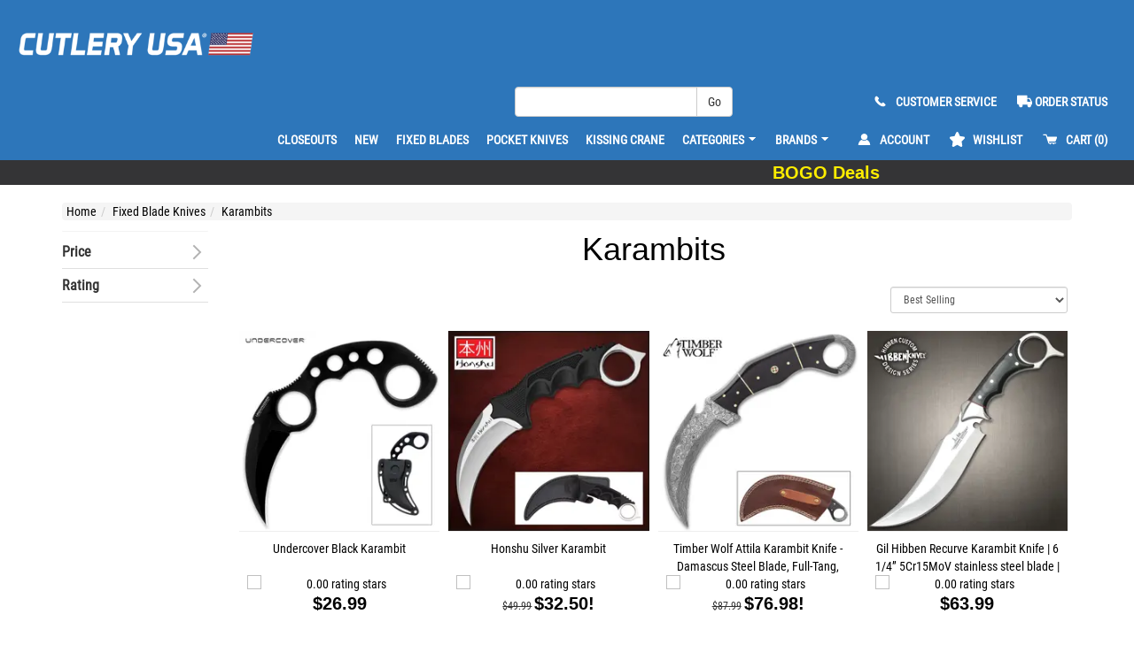

--- FILE ---
content_type: text/html; charset=utf-8
request_url: https://www.cutleryusa.com/Karambits-2433
body_size: 23814
content:
<!DOCTYPE html>



<html lang="en">
<head>
    <meta charset="utf-8">
    <meta http-equiv="X-UA-Compatible" content="IE=edge">
    <meta name="viewport" content="width=device-width, initial-scale=1">

        <script type="text/javascript">

        var rand_num = Math.floor(Math.random() * 10 ) + 1;

        if (rand_num == 10) {

            if (5 == 1) { agent_id = "352262066"; application_id = "352262054"; }
            else if (5 == 4) { agent_id = "352264252"; application_id = "352264158"; }
            else if (5 == 5) { agent_id = "352265641"; application_id = "352264647"; }
            else if (5== 6) { agent_id = "352262898"; application_id = "352262361"; }
            else if (5 == 7) { agent_id = "352265003"; application_id = "352264290"; }

            ;window.NREUM||(NREUM={});NREUM.init={distributed_tracing:{enabled:true},privacy:{cookies_enabled:true},ajax:{deny_list:["bam-cell.nr-data.net"]}};
            window.NREUM||(NREUM={}),__nr_require=function(t,e,n){function r(n){if(!e[n]){var o=e[n]={exports:{}};t[n][0].call(o.exports,function(e){var o=t[n][1][e];return r(o||e)},o,o.exports)}return e[n].exports}if("function"==typeof __nr_require)return __nr_require;for(var o=0;o<n.length;o++)r(n[o]);return r}({1:[function(t,e,n){function r(t){try{s.console&&console.log(t)}catch(e){}}var o,i=t("ee"),a=t(32),s={};try{o=localStorage.getItem("__nr_flags").split(","),console&&"function"==typeof console.log&&(s.console=!0,o.indexOf("dev")!==-1&&(s.dev=!0),o.indexOf("nr_dev")!==-1&&(s.nrDev=!0))}catch(c){}s.nrDev&&i.on("internal-error",function(t){r(t.stack)}),s.dev&&i.on("fn-err",function(t,e,n){r(n.stack)}),s.dev&&(r("NR AGENT IN DEVELOPMENT MODE"),r("flags: "+a(s,function(t,e){return t}).join(", ")))},{}],2:[function(t,e,n){function r(t,e,n,r,s){try{l?l-=1:o(s||new UncaughtException(t,e,n),!0)}catch(f){try{i("ierr",[f,c.now(),!0])}catch(d){}}return"function"==typeof u&&u.apply(this,a(arguments))}function UncaughtException(t,e,n){this.message=t||"Uncaught error with no additional information",this.sourceURL=e,this.line=n}function o(t,e){var n=e?null:c.now();i("err",[t,n])}var i=t("handle"),a=t(33),s=t("ee"),c=t("loader"),f=t("gos"),u=window.onerror,d=!1,p="nr@seenError";if(!c.disabled){var l=0;c.features.err=!0,t(1),window.onerror=r;try{throw new Error}catch(h){"stack"in h&&(t(14),t(13),"addEventListener"in window&&t(7),c.xhrWrappable&&t(15),d=!0)}s.on("fn-start",function(t,e,n){d&&(l+=1)}),s.on("fn-err",function(t,e,n){d&&!n[p]&&(f(n,p,function(){return!0}),this.thrown=!0,o(n))}),s.on("fn-end",function(){d&&!this.thrown&&l>0&&(l-=1)}),s.on("internal-error",function(t){i("ierr",[t,c.now(),!0])})}},{}],3:[function(t,e,n){var r=t("loader");r.disabled||(r.features.ins=!0)},{}],4:[function(t,e,n){function r(){U++,L=g.hash,this[u]=y.now()}function o(){U--,g.hash!==L&&i(0,!0);var t=y.now();this[h]=~~this[h]+t-this[u],this[d]=t}function i(t,e){E.emit("newURL",[""+g,e])}function a(t,e){t.on(e,function(){this[e]=y.now()})}var s="-start",c="-end",f="-body",u="fn"+s,d="fn"+c,p="cb"+s,l="cb"+c,h="jsTime",m="fetch",v="addEventListener",w=window,g=w.location,y=t("loader");if(w[v]&&y.xhrWrappable&&!y.disabled){var x=t(11),b=t(12),E=t(9),R=t(7),O=t(14),T=t(8),P=t(15),S=t(10),M=t("ee"),N=M.get("tracer"),C=t(23);t(17),y.features.spa=!0;var L,U=0;M.on(u,r),b.on(p,r),S.on(p,r),M.on(d,o),b.on(l,o),S.on(l,o),M.buffer([u,d,"xhr-resolved"]),R.buffer([u]),O.buffer(["setTimeout"+c,"clearTimeout"+s,u]),P.buffer([u,"new-xhr","send-xhr"+s]),T.buffer([m+s,m+"-done",m+f+s,m+f+c]),E.buffer(["newURL"]),x.buffer([u]),b.buffer(["propagate",p,l,"executor-err","resolve"+s]),N.buffer([u,"no-"+u]),S.buffer(["new-jsonp","cb-start","jsonp-error","jsonp-end"]),a(T,m+s),a(T,m+"-done"),a(S,"new-jsonp"),a(S,"jsonp-end"),a(S,"cb-start"),E.on("pushState-end",i),E.on("replaceState-end",i),w[v]("hashchange",i,C(!0)),w[v]("load",i,C(!0)),w[v]("popstate",function(){i(0,U>1)},C(!0))}},{}],5:[function(t,e,n){function r(){var t=new PerformanceObserver(function(t,e){var n=t.getEntries();s(v,[n])});try{t.observe({entryTypes:["resource"]})}catch(e){}}function o(t){if(s(v,[window.performance.getEntriesByType(w)]),window.performance["c"+p])try{window.performance[h](m,o,!1)}catch(t){}else try{window.performance[h]("webkit"+m,o,!1)}catch(t){}}function i(t){}if(window.performance&&window.performance.timing&&window.performance.getEntriesByType){var a=t("ee"),s=t("handle"),c=t(14),f=t(13),u=t(6),d=t(23),p="learResourceTimings",l="addEventListener",h="removeEventListener",m="resourcetimingbufferfull",v="bstResource",w="resource",g="-start",y="-end",x="fn"+g,b="fn"+y,E="bstTimer",R="pushState",O=t("loader");if(!O.disabled){O.features.stn=!0,t(9),"addEventListener"in window&&t(7);var T=NREUM.o.EV;a.on(x,function(t,e){var n=t[0];n instanceof T&&(this.bstStart=O.now())}),a.on(b,function(t,e){var n=t[0];n instanceof T&&s("bst",[n,e,this.bstStart,O.now()])}),c.on(x,function(t,e,n){this.bstStart=O.now(),this.bstType=n}),c.on(b,function(t,e){s(E,[e,this.bstStart,O.now(),this.bstType])}),f.on(x,function(){this.bstStart=O.now()}),f.on(b,function(t,e){s(E,[e,this.bstStart,O.now(),"requestAnimationFrame"])}),a.on(R+g,function(t){this.time=O.now(),this.startPath=location.pathname+location.hash}),a.on(R+y,function(t){s("bstHist",[location.pathname+location.hash,this.startPath,this.time])}),u()?(s(v,[window.performance.getEntriesByType("resource")]),r()):l in window.performance&&(window.performance["c"+p]?window.performance[l](m,o,d(!1)):window.performance[l]("webkit"+m,o,d(!1))),document[l]("scroll",i,d(!1)),document[l]("keypress",i,d(!1)),document[l]("click",i,d(!1))}}},{}],6:[function(t,e,n){e.exports=function(){return"PerformanceObserver"in window&&"function"==typeof window.PerformanceObserver}},{}],7:[function(t,e,n){function r(t){for(var e=t;e&&!e.hasOwnProperty(u);)e=Object.getPrototypeOf(e);e&&o(e)}function o(t){s.inPlace(t,[u,d],"-",i)}function i(t,e){return t[1]}var a=t("ee").get("events"),s=t("wrap-function")(a,!0),c=t("gos"),f=XMLHttpRequest,u="addEventListener",d="removeEventListener";e.exports=a,"getPrototypeOf"in Object?(r(document),r(window),r(f.prototype)):f.prototype.hasOwnProperty(u)&&(o(window),o(f.prototype)),a.on(u+"-start",function(t,e){var n=t[1];if(null!==n&&("function"==typeof n||"object"==typeof n)){var r=c(n,"nr@wrapped",function(){function t(){if("function"==typeof n.handleEvent)return n.handleEvent.apply(n,arguments)}var e={object:t,"function":n}[typeof n];return e?s(e,"fn-",null,e.name||"anonymous"):n});this.wrapped=t[1]=r}}),a.on(d+"-start",function(t){t[1]=this.wrapped||t[1]})},{}],8:[function(t,e,n){function r(t,e,n){var r=t[e];"function"==typeof r&&(t[e]=function(){var t=i(arguments),e={};o.emit(n+"before-start",[t],e);var a;e[m]&&e[m].dt&&(a=e[m].dt);var s=r.apply(this,t);return o.emit(n+"start",[t,a],s),s.then(function(t){return o.emit(n+"end",[null,t],s),t},function(t){throw o.emit(n+"end",[t],s),t})})}var o=t("ee").get("fetch"),i=t(33),a=t(32);e.exports=o;var s=window,c="fetch-",f=c+"body-",u=["arrayBuffer","blob","json","text","formData"],d=s.Request,p=s.Response,l=s.fetch,h="prototype",m="nr@context";d&&p&&l&&(a(u,function(t,e){r(d[h],e,f),r(p[h],e,f)}),r(s,"fetch",c),o.on(c+"end",function(t,e){var n=this;if(e){var r=e.headers.get("content-length");null!==r&&(n.rxSize=r),o.emit(c+"done",[null,e],n)}else o.emit(c+"done",[t],n)}))},{}],9:[function(t,e,n){var r=t("ee").get("history"),o=t("wrap-function")(r);e.exports=r;var i=window.history&&window.history.constructor&&window.history.constructor.prototype,a=window.history;i&&i.pushState&&i.replaceState&&(a=i),o.inPlace(a,["pushState","replaceState"],"-")},{}],10:[function(t,e,n){function r(t){function e(){f.emit("jsonp-end",[],l),t.removeEventListener("load",e,c(!1)),t.removeEventListener("error",n,c(!1))}function n(){f.emit("jsonp-error",[],l),f.emit("jsonp-end",[],l),t.removeEventListener("load",e,c(!1)),t.removeEventListener("error",n,c(!1))}var r=t&&"string"==typeof t.nodeName&&"script"===t.nodeName.toLowerCase();if(r){var o="function"==typeof t.addEventListener;if(o){var a=i(t.src);if(a){var d=s(a),p="function"==typeof d.parent[d.key];if(p){var l={};u.inPlace(d.parent,[d.key],"cb-",l),t.addEventListener("load",e,c(!1)),t.addEventListener("error",n,c(!1)),f.emit("new-jsonp",[t.src],l)}}}}}function o(){return"addEventListener"in window}function i(t){var e=t.match(d);return e?e[1]:null}function a(t,e){var n=t.match(l),r=n[1],o=n[3];return o?a(o,e[r]):e[r]}function s(t){var e=t.match(p);return e&&e.length>=3?{key:e[2],parent:a(e[1],window)}:{key:t,parent:window}}var c=t(23),f=t("ee").get("jsonp"),u=t("wrap-function")(f);if(e.exports=f,o()){var d=/[?&](?:callback|cb)=([^&#]+)/,p=/(.*)\.([^.]+)/,l=/^(\w+)(\.|$)(.*)$/,h=["appendChild","insertBefore","replaceChild"];Node&&Node.prototype&&Node.prototype.appendChild?u.inPlace(Node.prototype,h,"dom-"):(u.inPlace(HTMLElement.prototype,h,"dom-"),u.inPlace(HTMLHeadElement.prototype,h,"dom-"),u.inPlace(HTMLBodyElement.prototype,h,"dom-")),f.on("dom-start",function(t){r(t[0])})}},{}],11:[function(t,e,n){var r=t("ee").get("mutation"),o=t("wrap-function")(r),i=NREUM.o.MO;e.exports=r,i&&(window.MutationObserver=function(t){return this instanceof i?new i(o(t,"fn-")):i.apply(this,arguments)},MutationObserver.prototype=i.prototype)},{}],12:[function(t,e,n){function r(t){var e=i.context(),n=s(t,"executor-",e,null,!1),r=new f(n);return i.context(r).getCtx=function(){return e},r}var o=t("wrap-function"),i=t("ee").get("promise"),a=t("ee").getOrSetContext,s=o(i),c=t(32),f=NREUM.o.PR;e.exports=i,f&&(window.Promise=r,["all","race"].forEach(function(t){var e=f[t];f[t]=function(n){function r(t){return function(){i.emit("propagate",[null,!o],a,!1,!1),o=o||!t}}var o=!1;c(n,function(e,n){Promise.resolve(n).then(r("all"===t),r(!1))});var a=e.apply(f,arguments),s=f.resolve(a);return s}}),["resolve","reject"].forEach(function(t){var e=f[t];f[t]=function(t){var n=e.apply(f,arguments);return t!==n&&i.emit("propagate",[t,!0],n,!1,!1),n}}),f.prototype["catch"]=function(t){return this.then(null,t)},f.prototype=Object.create(f.prototype,{constructor:{value:r}}),c(Object.getOwnPropertyNames(f),function(t,e){try{r[e]=f[e]}catch(n){}}),o.wrapInPlace(f.prototype,"then",function(t){return function(){var e=this,n=o.argsToArray.apply(this,arguments),r=a(e);r.promise=e,n[0]=s(n[0],"cb-",r,null,!1),n[1]=s(n[1],"cb-",r,null,!1);var c=t.apply(this,n);return r.nextPromise=c,i.emit("propagate",[e,!0],c,!1,!1),c}}),i.on("executor-start",function(t){t[0]=s(t[0],"resolve-",this,null,!1),t[1]=s(t[1],"resolve-",this,null,!1)}),i.on("executor-err",function(t,e,n){t[1](n)}),i.on("cb-end",function(t,e,n){i.emit("propagate",[n,!0],this.nextPromise,!1,!1)}),i.on("propagate",function(t,e,n){this.getCtx&&!e||(this.getCtx=function(){if(t instanceof Promise)var e=i.context(t);return e&&e.getCtx?e.getCtx():this})}),r.toString=function(){return""+f})},{}],13:[function(t,e,n){var r=t("ee").get("raf"),o=t("wrap-function")(r),i="equestAnimationFrame";e.exports=r,o.inPlace(window,["r"+i,"mozR"+i,"webkitR"+i,"msR"+i],"raf-"),r.on("raf-start",function(t){t[0]=o(t[0],"fn-")})},{}],14:[function(t,e,n){function r(t,e,n){t[0]=a(t[0],"fn-",null,n)}function o(t,e,n){this.method=n,this.timerDuration=isNaN(t[1])?0:+t[1],t[0]=a(t[0],"fn-",this,n)}var i=t("ee").get("timer"),a=t("wrap-function")(i),s="setTimeout",c="setInterval",f="clearTimeout",u="-start",d="-";e.exports=i,a.inPlace(window,[s,"setImmediate"],s+d),a.inPlace(window,[c],c+d),a.inPlace(window,[f,"clearImmediate"],f+d),i.on(c+u,r),i.on(s+u,o)},{}],15:[function(t,e,n){function r(t,e){d.inPlace(e,["onreadystatechange"],"fn-",s)}function o(){var t=this,e=u.context(t);t.readyState>3&&!e.resolved&&(e.resolved=!0,u.emit("xhr-resolved",[],t)),d.inPlace(t,y,"fn-",s)}function i(t){x.push(t),m&&(E?E.then(a):w?w(a):(R=-R,O.data=R))}function a(){for(var t=0;t<x.length;t++)r([],x[t]);x.length&&(x=[])}function s(t,e){return e}function c(t,e){for(var n in t)e[n]=t[n];return e}t(7);var f=t("ee"),u=f.get("xhr"),d=t("wrap-function")(u),p=t(23),l=NREUM.o,h=l.XHR,m=l.MO,v=l.PR,w=l.SI,g="readystatechange",y=["onload","onerror","onabort","onloadstart","onloadend","onprogress","ontimeout"],x=[];e.exports=u;var b=window.XMLHttpRequest=function(t){var e=new h(t);try{u.emit("new-xhr",[e],e),e.addEventListener(g,o,p(!1))}catch(n){try{u.emit("internal-error",[n])}catch(r){}}return e};if(c(h,b),b.prototype=h.prototype,d.inPlace(b.prototype,["open","send"],"-xhr-",s),u.on("send-xhr-start",function(t,e){r(t,e),i(e)}),u.on("open-xhr-start",r),m){var E=v&&v.resolve();if(!w&&!v){var R=1,O=document.createTextNode(R);new m(a).observe(O,{characterData:!0})}}else f.on("fn-end",function(t){t[0]&&t[0].type===g||a()})},{}],16:[function(t,e,n){function r(t){if(!s(t))return null;var e=window.NREUM;if(!e.loader_config)return null;var n=(e.loader_config.accountID||"").toString()||null,r=(e.loader_config.agentID||"").toString()||null,f=(e.loader_config.trustKey||"").toString()||null;if(!n||!r)return null;var h=l.generateSpanId(),m=l.generateTraceId(),v=Date.now(),w={spanId:h,traceId:m,timestamp:v};return(t.sameOrigin||c(t)&&p())&&(w.traceContextParentHeader=o(h,m),w.traceContextStateHeader=i(h,v,n,r,f)),(t.sameOrigin&&!u()||!t.sameOrigin&&c(t)&&d())&&(w.newrelicHeader=a(h,m,v,n,r,f)),w}function o(t,e){return"00-"+e+"-"+t+"-01"}function i(t,e,n,r,o){var i=0,a="",s=1,c="",f="";return o+"@nr="+i+"-"+s+"-"+n+"-"+r+"-"+t+"-"+a+"-"+c+"-"+f+"-"+e}function a(t,e,n,r,o,i){var a="btoa"in window&&"function"==typeof window.btoa;if(!a)return null;var s={v:[0,1],d:{ty:"Browser",ac:r,ap:o,id:t,tr:e,ti:n}};return i&&r!==i&&(s.d.tk=i),btoa(JSON.stringify(s))}function s(t){return f()&&c(t)}function c(t){var e=!1,n={};if("init"in NREUM&&"distributed_tracing"in NREUM.init&&(n=NREUM.init.distributed_tracing),t.sameOrigin)e=!0;else if(n.allowed_origins instanceof Array)for(var r=0;r<n.allowed_origins.length;r++){var o=h(n.allowed_origins[r]);if(t.hostname===o.hostname&&t.protocol===o.protocol&&t.port===o.port){e=!0;break}}return e}function f(){return"init"in NREUM&&"distributed_tracing"in NREUM.init&&!!NREUM.init.distributed_tracing.enabled}function u(){return"init"in NREUM&&"distributed_tracing"in NREUM.init&&!!NREUM.init.distributed_tracing.exclude_newrelic_header}function d(){return"init"in NREUM&&"distributed_tracing"in NREUM.init&&NREUM.init.distributed_tracing.cors_use_newrelic_header!==!1}function p(){return"init"in NREUM&&"distributed_tracing"in NREUM.init&&!!NREUM.init.distributed_tracing.cors_use_tracecontext_headers}var l=t(29),h=t(18);e.exports={generateTracePayload:r,shouldGenerateTrace:s}},{}],17:[function(t,e,n){function r(t){var e=this.params,n=this.metrics;if(!this.ended){this.ended=!0;for(var r=0;r<p;r++)t.removeEventListener(d[r],this.listener,!1);e.aborted||(n.duration=a.now()-this.startTime,this.loadCaptureCalled||4!==t.readyState?null==e.status&&(e.status=0):i(this,t),n.cbTime=this.cbTime,s("xhr",[e,n,this.startTime,this.endTime,"xhr"],this))}}function o(t,e){var n=c(e),r=t.params;r.hostname=n.hostname,r.port=n.port,r.protocol=n.protocol,r.host=n.hostname+":"+n.port,r.pathname=n.pathname,t.parsedOrigin=n,t.sameOrigin=n.sameOrigin}function i(t,e){t.params.status=e.status;var n=v(e,t.lastSize);if(n&&(t.metrics.rxSize=n),t.sameOrigin){var r=e.getResponseHeader("X-NewRelic-App-Data");r&&(t.params.cat=r.split(", ").pop())}t.loadCaptureCalled=!0}var a=t("loader");if(a.xhrWrappable&&!a.disabled){var s=t("handle"),c=t(18),f=t(16).generateTracePayload,u=t("ee"),d=["load","error","abort","timeout"],p=d.length,l=t("id"),h=t(24),m=t(22),v=t(19),w=t(23),g=NREUM.o.REQ,y=window.XMLHttpRequest;a.features.xhr=!0,t(15),t(8),u.on("new-xhr",function(t){var e=this;e.totalCbs=0,e.called=0,e.cbTime=0,e.end=r,e.ended=!1,e.xhrGuids={},e.lastSize=null,e.loadCaptureCalled=!1,e.params=this.params||{},e.metrics=this.metrics||{},t.addEventListener("load",function(n){i(e,t)},w(!1)),h&&(h>34||h<10)||t.addEventListener("progress",function(t){e.lastSize=t.loaded},w(!1))}),u.on("open-xhr-start",function(t){this.params={method:t[0]},o(this,t[1]),this.metrics={}}),u.on("open-xhr-end",function(t,e){"loader_config"in NREUM&&"xpid"in NREUM.loader_config&&this.sameOrigin&&e.setRequestHeader("X-NewRelic-ID",NREUM.loader_config.xpid);var n=f(this.parsedOrigin);if(n){var r=!1;n.newrelicHeader&&(e.setRequestHeader("newrelic",n.newrelicHeader),r=!0),n.traceContextParentHeader&&(e.setRequestHeader("traceparent",n.traceContextParentHeader),n.traceContextStateHeader&&e.setRequestHeader("tracestate",n.traceContextStateHeader),r=!0),r&&(this.dt=n)}}),u.on("send-xhr-start",function(t,e){var n=this.metrics,r=t[0],o=this;if(n&&r){var i=m(r);i&&(n.txSize=i)}this.startTime=a.now(),this.listener=function(t){try{"abort"!==t.type||o.loadCaptureCalled||(o.params.aborted=!0),("load"!==t.type||o.called===o.totalCbs&&(o.onloadCalled||"function"!=typeof e.onload))&&o.end(e)}catch(n){try{u.emit("internal-error",[n])}catch(r){}}};for(var s=0;s<p;s++)e.addEventListener(d[s],this.listener,w(!1))}),u.on("xhr-cb-time",function(t,e,n){this.cbTime+=t,e?this.onloadCalled=!0:this.called+=1,this.called!==this.totalCbs||!this.onloadCalled&&"function"==typeof n.onload||this.end(n)}),u.on("xhr-load-added",function(t,e){var n=""+l(t)+!!e;this.xhrGuids&&!this.xhrGuids[n]&&(this.xhrGuids[n]=!0,this.totalCbs+=1)}),u.on("xhr-load-removed",function(t,e){var n=""+l(t)+!!e;this.xhrGuids&&this.xhrGuids[n]&&(delete this.xhrGuids[n],this.totalCbs-=1)}),u.on("xhr-resolved",function(){this.endTime=a.now()}),u.on("addEventListener-end",function(t,e){e instanceof y&&"load"===t[0]&&u.emit("xhr-load-added",[t[1],t[2]],e)}),u.on("removeEventListener-end",function(t,e){e instanceof y&&"load"===t[0]&&u.emit("xhr-load-removed",[t[1],t[2]],e)}),u.on("fn-start",function(t,e,n){e instanceof y&&("onload"===n&&(this.onload=!0),("load"===(t[0]&&t[0].type)||this.onload)&&(this.xhrCbStart=a.now()))}),u.on("fn-end",function(t,e){this.xhrCbStart&&u.emit("xhr-cb-time",[a.now()-this.xhrCbStart,this.onload,e],e)}),u.on("fetch-before-start",function(t){function e(t,e){var n=!1;return e.newrelicHeader&&(t.set("newrelic",e.newrelicHeader),n=!0),e.traceContextParentHeader&&(t.set("traceparent",e.traceContextParentHeader),e.traceContextStateHeader&&t.set("tracestate",e.traceContextStateHeader),n=!0),n}var n,r=t[1]||{};"string"==typeof t[0]?n=t[0]:t[0]&&t[0].url?n=t[0].url:window.URL&&t[0]&&t[0]instanceof URL&&(n=t[0].href),n&&(this.parsedOrigin=c(n),this.sameOrigin=this.parsedOrigin.sameOrigin);var o=f(this.parsedOrigin);if(o&&(o.newrelicHeader||o.traceContextParentHeader))if("string"==typeof t[0]||window.URL&&t[0]&&t[0]instanceof URL){var i={};for(var a in r)i[a]=r[a];i.headers=new Headers(r.headers||{}),e(i.headers,o)&&(this.dt=o),t.length>1?t[1]=i:t.push(i)}else t[0]&&t[0].headers&&e(t[0].headers,o)&&(this.dt=o)}),u.on("fetch-start",function(t,e){this.params={},this.metrics={},this.startTime=a.now(),this.dt=e,t.length>=1&&(this.target=t[0]),t.length>=2&&(this.opts=t[1]);var n,r=this.opts||{},i=this.target;"string"==typeof i?n=i:"object"==typeof i&&i instanceof g?n=i.url:window.URL&&"object"==typeof i&&i instanceof URL&&(n=i.href),o(this,n);var s=(""+(i&&i instanceof g&&i.method||r.method||"GET")).toUpperCase();this.params.method=s,this.txSize=m(r.body)||0}),u.on("fetch-done",function(t,e){this.endTime=a.now(),this.params||(this.params={}),this.params.status=e?e.status:0;var n;"string"==typeof this.rxSize&&this.rxSize.length>0&&(n=+this.rxSize);var r={txSize:this.txSize,rxSize:n,duration:a.now()-this.startTime};s("xhr",[this.params,r,this.startTime,this.endTime,"fetch"],this)})}},{}],18:[function(t,e,n){var r={};e.exports=function(t){if(t in r)return r[t];var e=document.createElement("a"),n=window.location,o={};e.href=t,o.port=e.port;var i=e.href.split("://");!o.port&&i[1]&&(o.port=i[1].split("/")[0].split("@").pop().split(":")[1]),o.port&&"0"!==o.port||(o.port="https"===i[0]?"443":"80"),o.hostname=e.hostname||n.hostname,o.pathname=e.pathname,o.protocol=i[0],"/"!==o.pathname.charAt(0)&&(o.pathname="/"+o.pathname);var a=!e.protocol||":"===e.protocol||e.protocol===n.protocol,s=e.hostname===document.domain&&e.port===n.port;return o.sameOrigin=a&&(!e.hostname||s),"/"===o.pathname&&(r[t]=o),o}},{}],19:[function(t,e,n){function r(t,e){var n=t.responseType;return"json"===n&&null!==e?e:"arraybuffer"===n||"blob"===n||"json"===n?o(t.response):"text"===n||""===n||void 0===n?o(t.responseText):void 0}var o=t(22);e.exports=r},{}],20:[function(t,e,n){function r(){}function o(t,e,n,r){return function(){return u.recordSupportability("API/"+e+"/called"),i(t+e,[f.now()].concat(s(arguments)),n?null:this,r),n?void 0:this}}var i=t("handle"),a=t(32),s=t(33),c=t("ee").get("tracer"),f=t("loader"),u=t(25),d=NREUM;"undefined"==typeof window.newrelic&&(newrelic=d);var p=["setPageViewName","setCustomAttribute","setErrorHandler","finished","addToTrace","inlineHit","addRelease"],l="api-",h=l+"ixn-";a(p,function(t,e){d[e]=o(l,e,!0,"api")}),d.addPageAction=o(l,"addPageAction",!0),d.setCurrentRouteName=o(l,"routeName",!0),e.exports=newrelic,d.interaction=function(){return(new r).get()};var m=r.prototype={createTracer:function(t,e){var n={},r=this,o="function"==typeof e;return i(h+"tracer",[f.now(),t,n],r),function(){if(c.emit((o?"":"no-")+"fn-start",[f.now(),r,o],n),o)try{return e.apply(this,arguments)}catch(t){throw c.emit("fn-err",[arguments,this,t],n),t}finally{c.emit("fn-end",[f.now()],n)}}}};a("actionText,setName,setAttribute,save,ignore,onEnd,getContext,end,get".split(","),function(t,e){m[e]=o(h,e)}),newrelic.noticeError=function(t,e){"string"==typeof t&&(t=new Error(t)),u.recordSupportability("API/noticeError/called"),i("err",[t,f.now(),!1,e])}},{}],21:[function(t,e,n){function r(t){if(NREUM.init){for(var e=NREUM.init,n=t.split("."),r=0;r<n.length-1;r++)if(e=e[n[r]],"object"!=typeof e)return;return e=e[n[n.length-1]]}}e.exports={getConfiguration:r}},{}],22:[function(t,e,n){e.exports=function(t){if("string"==typeof t&&t.length)return t.length;if("object"==typeof t){if("undefined"!=typeof ArrayBuffer&&t instanceof ArrayBuffer&&t.byteLength)return t.byteLength;if("undefined"!=typeof Blob&&t instanceof Blob&&t.size)return t.size;if(!("undefined"!=typeof FormData&&t instanceof FormData))try{return JSON.stringify(t).length}catch(e){return}}}},{}],23:[function(t,e,n){var r=!1;try{var o=Object.defineProperty({},"passive",{get:function(){r=!0}});window.addEventListener("testPassive",null,o),window.removeEventListener("testPassive",null,o)}catch(i){}e.exports=function(t){return r?{passive:!0,capture:!!t}:!!t}},{}],24:[function(t,e,n){var r=0,o=navigator.userAgent.match(/Firefox[\/\s](\d+\.\d+)/);o&&(r=+o[1]),e.exports=r},{}],25:[function(t,e,n){function r(t,e){var n=[a,t,{name:t},e];return i("storeMetric",n,null,"api"),n}function o(t,e){var n=[s,t,{name:t},e];return i("storeEventMetrics",n,null,"api"),n}var i=t("handle"),a="sm",s="cm";e.exports={constants:{SUPPORTABILITY_METRIC:a,CUSTOM_METRIC:s},recordSupportability:r,recordCustom:o}},{}],26:[function(t,e,n){function r(){return s.exists&&performance.now?Math.round(performance.now()):(i=Math.max((new Date).getTime(),i))-a}function o(){return i}var i=(new Date).getTime(),a=i,s=t(34);e.exports=r,e.exports.offset=a,e.exports.getLastTimestamp=o},{}],27:[function(t,e,n){function r(t){return!(!t||!t.protocol||"file:"===t.protocol)}e.exports=r},{}],28:[function(t,e,n){function r(t,e){var n=t.getEntries();n.forEach(function(t){"first-paint"===t.name?p("timing",["fp",Math.floor(t.startTime)]):"first-contentful-paint"===t.name&&p("timing",["fcp",Math.floor(t.startTime)])})}function o(t,e){var n=t.getEntries();if(n.length>0){var r=n[n.length-1];if(c&&c<r.startTime)return;p("lcp",[r])}}function i(t){t.getEntries().forEach(function(t){t.hadRecentInput||p("cls",[t])})}function a(t){if(t instanceof v&&!g){var e=Math.round(t.timeStamp),n={type:t.type};e<=l.now()?n.fid=l.now()-e:e>l.offset&&e<=Date.now()?(e-=l.offset,n.fid=l.now()-e):e=l.now(),g=!0,p("timing",["fi",e,n])}}function s(t){"hidden"===t&&(c=l.now(),p("pageHide",[c]))}if(!("init"in NREUM&&"page_view_timing"in NREUM.init&&"enabled"in NREUM.init.page_view_timing&&NREUM.init.page_view_timing.enabled===!1)){var c,f,u,d,p=t("handle"),l=t("loader"),h=t(31),m=t(23),v=NREUM.o.EV;if("PerformanceObserver"in window&&"function"==typeof window.PerformanceObserver){f=new PerformanceObserver(r);try{f.observe({entryTypes:["paint"]})}catch(w){}u=new PerformanceObserver(o);try{u.observe({entryTypes:["largest-contentful-paint"]})}catch(w){}d=new PerformanceObserver(i);try{d.observe({type:"layout-shift",buffered:!0})}catch(w){}}if("addEventListener"in document){var g=!1,y=["click","keydown","mousedown","pointerdown","touchstart"];y.forEach(function(t){document.addEventListener(t,a,m(!1))})}h(s)}},{}],29:[function(t,e,n){function r(){function t(){return e?15&e[n++]:16*Math.random()|0}var e=null,n=0,r=window.crypto||window.msCrypto;r&&r.getRandomValues&&(e=r.getRandomValues(new Uint8Array(31)));for(var o,i="xxxxxxxx-xxxx-4xxx-yxxx-xxxxxxxxxxxx",a="",s=0;s<i.length;s++)o=i[s],"x"===o?a+=t().toString(16):"y"===o?(o=3&t()|8,a+=o.toString(16)):a+=o;return a}function o(){return a(16)}function i(){return a(32)}function a(t){function e(){return n?15&n[r++]:16*Math.random()|0}var n=null,r=0,o=window.crypto||window.msCrypto;o&&o.getRandomValues&&Uint8Array&&(n=o.getRandomValues(new Uint8Array(31)));for(var i=[],a=0;a<t;a++)i.push(e().toString(16));return i.join("")}e.exports={generateUuid:r,generateSpanId:o,generateTraceId:i}},{}],30:[function(t,e,n){function r(t,e){if(!o)return!1;if(t!==o)return!1;if(!e)return!0;if(!i)return!1;for(var n=i.split("."),r=e.split("."),a=0;a<r.length;a++)if(r[a]!==n[a])return!1;return!0}var o=null,i=null,a=/Version\/(\S+)\s+Safari/;if(navigator.userAgent){var s=navigator.userAgent,c=s.match(a);c&&s.indexOf("Chrome")===-1&&s.indexOf("Chromium")===-1&&(o="Safari",i=c[1])}e.exports={agent:o,version:i,match:r}},{}],31:[function(t,e,n){function r(t){function e(){t(s&&document[s]?document[s]:document[i]?"hidden":"visible")}"addEventListener"in document&&a&&document.addEventListener(a,e,o(!1))}var o=t(23);e.exports=r;var i,a,s;"undefined"!=typeof document.hidden?(i="hidden",a="visibilitychange",s="visibilityState"):"undefined"!=typeof document.msHidden?(i="msHidden",a="msvisibilitychange"):"undefined"!=typeof document.webkitHidden&&(i="webkitHidden",a="webkitvisibilitychange",s="webkitVisibilityState")},{}],32:[function(t,e,n){function r(t,e){var n=[],r="",i=0;for(r in t)o.call(t,r)&&(n[i]=e(r,t[r]),i+=1);return n}var o=Object.prototype.hasOwnProperty;e.exports=r},{}],33:[function(t,e,n){function r(t,e,n){e||(e=0),"undefined"==typeof n&&(n=t?t.length:0);for(var r=-1,o=n-e||0,i=Array(o<0?0:o);++r<o;)i[r]=t[e+r];return i}e.exports=r},{}],34:[function(t,e,n){e.exports={exists:"undefined"!=typeof window.performance&&window.performance.timing&&"undefined"!=typeof window.performance.timing.navigationStart}},{}],ee:[function(t,e,n){function r(){}function o(t){function e(t){return t&&t instanceof r?t:t?f(t,c,a):a()}function n(n,r,o,i,a){if(a!==!1&&(a=!0),!l.aborted||i){t&&a&&t(n,r,o);for(var s=e(o),c=m(n),f=c.length,u=0;u<f;u++)c[u].apply(s,r);var p=d[y[n]];return p&&p.push([x,n,r,s]),s}}function i(t,e){g[t]=m(t).concat(e)}function h(t,e){var n=g[t];if(n)for(var r=0;r<n.length;r++)n[r]===e&&n.splice(r,1)}function m(t){return g[t]||[]}function v(t){return p[t]=p[t]||o(n)}function w(t,e){l.aborted||u(t,function(t,n){e=e||"feature",y[n]=e,e in d||(d[e]=[])})}var g={},y={},x={on:i,addEventListener:i,removeEventListener:h,emit:n,get:v,listeners:m,context:e,buffer:w,abort:s,aborted:!1};return x}function i(t){return f(t,c,a)}function a(){return new r}function s(){(d.api||d.feature)&&(l.aborted=!0,d=l.backlog={})}var c="nr@context",f=t("gos"),u=t(32),d={},p={},l=e.exports=o();e.exports.getOrSetContext=i,l.backlog=d},{}],gos:[function(t,e,n){function r(t,e,n){if(o.call(t,e))return t[e];var r=n();if(Object.defineProperty&&Object.keys)try{return Object.defineProperty(t,e,{value:r,writable:!0,enumerable:!1}),r}catch(i){}return t[e]=r,r}var o=Object.prototype.hasOwnProperty;e.exports=r},{}],handle:[function(t,e,n){function r(t,e,n,r){o.buffer([t],r),o.emit(t,e,n)}var o=t("ee").get("handle");e.exports=r,r.ee=o},{}],id:[function(t,e,n){function r(t){var e=typeof t;return!t||"object"!==e&&"function"!==e?-1:t===window?0:a(t,i,function(){return o++})}var o=1,i="nr@id",a=t("gos");e.exports=r},{}],loader:[function(t,e,n){function r(){if(!P++){var t=T.info=NREUM.info,e=v.getElementsByTagName("script")[0];if(setTimeout(f.abort,3e4),!(t&&t.licenseKey&&t.applicationID&&e))return f.abort();c(R,function(e,n){t[e]||(t[e]=n)});var n=a();s("mark",["onload",n+T.offset],null,"api"),s("timing",["load",n]);var r=v.createElement("script");0===t.agent.indexOf("http://")||0===t.agent.indexOf("https://")?r.src=t.agent:r.src=h+"://"+t.agent,e.parentNode.insertBefore(r,e)}}function o(){"complete"===v.readyState&&i()}function i(){s("mark",["domContent",a()+T.offset],null,"api")}var a=t(26),s=t("handle"),c=t(32),f=t("ee"),u=t(30),d=t(27),p=t(21),l=t(23),h=p.getConfiguration("ssl")===!1?"http":"https",m=window,v=m.document,w="addEventListener",g="attachEvent",y=m.XMLHttpRequest,x=y&&y.prototype,b=!d(m.location);NREUM.o={ST:setTimeout,SI:m.setImmediate,CT:clearTimeout,XHR:y,REQ:m.Request,EV:m.Event,PR:m.Promise,MO:m.MutationObserver};var E=""+location,R={beacon:"bam.nr-data.net",errorBeacon:"bam.nr-data.net",agent:"js-agent.newrelic.com/nr-spa-1212.min.js"},O=y&&x&&x[w]&&!/CriOS/.test(navigator.userAgent),T=e.exports={offset:a.getLastTimestamp(),now:a,origin:E,features:{},xhrWrappable:O,userAgent:u,disabled:b};if(!b){t(20),t(28),v[w]?(v[w]("DOMContentLoaded",i,l(!1)),m[w]("load",r,l(!1))):(v[g]("onreadystatechange",o),m[g]("onload",r)),s("mark",["firstbyte",a.getLastTimestamp()],null,"api");var P=0}},{}],"wrap-function":[function(t,e,n){function r(t,e){function n(e,n,r,c,f){function nrWrapper(){var i,a,u,p;try{a=this,i=d(arguments),u="function"==typeof r?r(i,a):r||{}}catch(l){o([l,"",[i,a,c],u],t)}s(n+"start",[i,a,c],u,f);try{return p=e.apply(a,i)}catch(h){throw s(n+"err",[i,a,h],u,f),h}finally{s(n+"end",[i,a,p],u,f)}}return a(e)?e:(n||(n=""),nrWrapper[p]=e,i(e,nrWrapper,t),nrWrapper)}function r(t,e,r,o,i){r||(r="");var s,c,f,u="-"===r.charAt(0);for(f=0;f<e.length;f++)c=e[f],s=t[c],a(s)||(t[c]=n(s,u?c+r:r,o,c,i))}function s(n,r,i,a){if(!h||e){var s=h;h=!0;try{t.emit(n,r,i,e,a)}catch(c){o([c,n,r,i],t)}h=s}}return t||(t=u),n.inPlace=r,n.flag=p,n}function o(t,e){e||(e=u);try{e.emit("internal-error",t)}catch(n){}}function i(t,e,n){if(Object.defineProperty&&Object.keys)try{var r=Object.keys(t);return r.forEach(function(n){Object.defineProperty(e,n,{get:function(){return t[n]},set:function(e){return t[n]=e,e}})}),e}catch(i){o([i],n)}for(var a in t)l.call(t,a)&&(e[a]=t[a]);return e}function a(t){return!(t&&t instanceof Function&&t.apply&&!t[p])}function s(t,e){var n=e(t);return n[p]=t,i(t,n,u),n}function c(t,e,n){var r=t[e];t[e]=s(r,n)}function f(){for(var t=arguments.length,e=new Array(t),n=0;n<t;++n)e[n]=arguments[n];return e}var u=t("ee"),d=t(33),p="nr@original",l=Object.prototype.hasOwnProperty,h=!1;e.exports=r,e.exports.wrapFunction=s,e.exports.wrapInPlace=c,e.exports.argsToArray=f},{}]},{},["loader",2,17,5,3,4]);
            ;NREUM.loader_config={accountID:"735125",trustKey:"735125",agentID:agent_id,licenseKey:"1e28b0fe3a",applicationID:application_id}
            ;NREUM.info={beacon:"bam-cell.nr-data.net",errorBeacon:"bam-cell.nr-data.net",licenseKey:"1e28b0fe3a",applicationID:application_id,sa:1}

        }

        </script>

    <title>Karambits</title>
    <link rel="shortcut icon" href="/Images/dependant/favicon.gif" type="image/gif" />
        <link rel="canonical" href="https://www.cutleryusa.com/Karambits-2433" />

            <meta name="description" content="" />
    <meta name="viewport" content="width=device-width, initial-scale=1">

    <link href="/bundles/CriticalStyles?v=Cq5ayYI5f5Fce-N8SuX8o1cqja57Lh7VtORqVJPIKew1" rel="stylesheet"/>


    <link href="/bundles/GlobalStylesMVC?v=BAY_mPsagAHdFxLafxYoTtObbV3enKTLCJWsuV7N1qc1" rel="preload" as="style"onload="this.rel='stylesheet'"/> 



    
    <template id="yt-player-template">
        <link id="plyr-css" href="/css/plyr.css" rel="preload" as="style"onload="this.rel='stylesheet'"/> 

        <script id="plyr-js" type="text/javascript" src="/scripts/plyr.js"></script>

    </template>

    <link href="/css/CUSAStyles.css?v=638787735847849109" rel="stylesheet" />

    <link rel="preconnect" href="https://fonts.gstatic.com/" crossorigin>
    <link rel="preload" href="https://fonts.gstatic.com/s/robotocondensed/v18/ieVl2ZhZI2eCN5jzbjEETS9weq8-19K7DQ.woff2" as="font" crossorigin>

    <style>
        @font-face {
            font-family: 'Roboto Condensed';
            font-style: normal;
            font-weight: 400;
            font-display: swap;
            src: local('Roboto Condensed'), local('RobotoCondensed-Regular'), url(https://fonts.gstatic.com/s/robotocondensed/v18/ieVl2ZhZI2eCN5jzbjEETS9weq8-19K7DQ.woff2) format('woff2');
            unicode-range: U+0000-00FF, U+0131, U+0152-0153, U+02BB-02BC, U+02C6, U+02DA, U+02DC, U+2000-206F, U+2074, U+20AC, U+2122, U+2191, U+2193, U+2212, U+2215, U+FEFF, U+FFFD;
        }


    </style>



    <script>
    (function (i, s, o, g, r, a, m) {
        i['GoogleAnalyticsObject'] = r; i[r] = i[r] || function () {
            (i[r].q = i[r].q || []).push(arguments)
        }, i[r].l = 1 * new Date(); a = s.createElement(o),
            m = s.getElementsByTagName(o)[0]; a.async = 1; a.src = g; m.parentNode.insertBefore(a, m)
    })(window, document, 'script', '//www.google-analytics.com/analytics.js', 'ga');
    ga('create', 'UA-82273153-1', 'auto');
    ga('require', 'ec');
</script>



<!-- Google Tag Manager -->
<script>
    (function (w, d, s, l, i) {
        w[l] = w[l] || []; w[l].push({
            'gtm.start':
                new Date().getTime(), event: 'gtm.js'
        }); var f = d.getElementsByTagName(s)[0],
            j = d.createElement(s), dl = l != 'dataLayer' ? '&l=' + l : ''; j.async = true; j.src =
                'https://www.googletagmanager.com/gtm.js?id=' + i + dl; f.parentNode.insertBefore(j, f);
    })(window, document, 'script', 'dataLayer', 'GTM-P6WNDBP');</script>
<!-- End Google Tag Manager -->

<script>
    function GetCookie(cookieName) {
        var cookieVal = document.cookie.split('; ').find(x => x.startsWith(cookieName + '='));
        if (typeof cookieVal === 'undefined') {
            return 'False';
        }
        else {
            cookieVal = cookieVal.split('=')[1];
            return cookieVal;
        }
    }
    function gaDirectTraffic() {
        //console.log('function gaDirectTraffic()');
        var cookieVal = GetCookie('IsDirectTraffic');
        ga('send', {
            'hitType': 'event',
            'eventCategory': 'EmailSignup',
            'eventAction': 'IsDirectTraffic',
            'eventLabel': cookieVal
        });
        //console.log('IsDirectTraffic=' + cookieVal); 
    }
</script>


    

    

    <script>
        ga('send', 'pageview');
    </script>

</head>

<body class="mvc-version" data-siteid="5">
    <!-- Google Tag Manager (noscript) -->
    <noscript>
        <iframe src="https://www.googletagmanager.com/ns.html?id=GTM-P6WNDBP"
                height="0" width="0" style="display:none;visibility:hidden"></iframe>
    </noscript>
    <!-- End Google Tag Manager (noscript) -->


    <div id="lblSideMenu" class="slide-menu" style="display:none;">
        <div class="navbar">
            <div class="navbar-title">Menu</div>
        </div>
        <nav id="mmenu"><ul role="menu"><li role="menuitem" ><a style="font-weight: bold;" href="/Closeouts-4851">CLOSEOUTS</a></li>  
<li role="menuitem" ><a href="/newest">New</a></li>  <li class="hidden-md"><a href="/Fixed-Blade-Knives-4635">Fixed Blades</a></li>  
<li  role="menuitem" class="hidden-md"><a href="/Pocket-Knives-4647">Pocket Knives</a></li>  
<li  role="menuitem" class="visible-xs  hidden-md"><a href="/Gil-Hibben-Knives-2533">Hibben Knives</a></li>   
<li  role="menuitem" class="hidden-md"><a href="/Kissing-Crane-2516">Kissing Crane</a></li>  
<li  role="menuitem"><a href="/MyAccount.aspx">My Account</a></li> 
<li  role="menuitem" style="color: black;"><a href="/Cart.aspx">Cart</a></li> 
<li  role="menuitem"><a href="/OrderStatus.aspx">Order Status</a></li>  
<li  role="menuitem" id="LogOutLink"><a href="#" onClick="logoutFunction()">Log Out</a></li><li role="menuitem"><a href="/Shop-By-Category" aria-haspopup="true" aria-expanded="false" onmouseenter="setAriaExpanded(this)" onmouseleave="setAriaExpanded(this)" class="has-submenu"><span class="sub-arrow sub-arrow-visibility">+</span>Categories</a><ul role="menu"><li role="menuitem"><a class="nav4851" href="/Closeouts-4851"aria-haspopup="true" aria-expanded="false" onmouseenter="setAriaExpanded(this)" onmouseleave="setAriaExpanded(this)">Closeouts</a><ul role="menu"><li role="menuitem"><a href="/Fixed-Blade-Knives-Closeouts-4690">Fixed Blade Closeouts</a></li><li role="menuitem"><a href="/Pocket-Knife-Closeouts-4691">Pocket Knife Closeouts</a></li><li role="menuitem"><a href="/Swords-Closeouts-2454">Swords Closeouts</a></li><div style="min-height: 50px;"></div></ul></li><li role="menuitem"><a class="nav4635" href="/Fixed-Blade-Knives-4635"aria-haspopup="true" aria-expanded="false" onmouseenter="setAriaExpanded(this)" onmouseleave="setAriaExpanded(this)">Fixed Blade Knives</a><ul role="menu"><li role="menuitem"><a href="/Survival-Knives-2342">Survival Knives</a></li><li role="menuitem"><a href="/Bowie-Knives-2344">Bowie Knives</a></li><li role="menuitem"><a href="/Throwing-Knives-2364">Throwing Knives</a></li><li role="menuitem"><a href="/Karambits-2433">Karambits</a></li><li role="menuitem"><a href="/Damascus-Fixed-Blade-Knives-2534">Damascus Fixed Blades</a></li><li role="menuitem"><a href="/Daggers-3235">Daggers</a></li><li role="menuitem"><a href="/Hunting-Knives-3491">Hunting Knives</a></li><li role="menuitem"><a href="/Concealed-Knives-4097">Concealed Knives</a></li><li role="menuitem"><a href="/Fishing-Knives-4104">Fishing Knives</a></li><div style="min-height: 50px;"></div></ul></li><li role="menuitem"><a class="nav4647" href="/Pocket-Knives-4647"aria-haspopup="true" aria-expanded="false" onmouseenter="setAriaExpanded(this)" onmouseleave="setAriaExpanded(this)">Pocket Knives</a><ul role="menu"><li role="menuitem"><a href="/Assisted-Opening-Knives-2393">Assisted Opening Knives</a></li><li role="menuitem"><a href="/Butterfly-Knives-2415">Butterfly Knives</a></li><li role="menuitem"><a href="/Razor-Pocket-Knives-2371">Razor Pocket Knives</a></li><li role="menuitem"><a href="/Tactical-Pocket-Knives-2370">Tactical Pocket Knives</a></li><li role="menuitem"><a href="/Stiletto-Style-Pocket-Knives-2372">Stiletto Knives</a></li><li role="menuitem"><a href="/Camping-Knives-3504">Camping Knives</a></li><li role="menuitem"><a href="/Traditional-Pocket-Knives-3505">Traditional Pocket Knives</a></li><li role="menuitem"><a href="/Other-Knives-3506">Other Knives</a></li><li role="menuitem"><a href="/Multi-Tools-3507">Multi Tools</a></li><div style="min-height: 50px;"></div></ul></li><li role="menuitem"><a class="nav4643" href="/Machetes-4643"aria-haspopup="true" aria-expanded="false" onmouseenter="setAriaExpanded(this)" onmouseleave="setAriaExpanded(this)">Machetes</a><ul role="menu"><li role="menuitem"><a href="/Kukri-Machetes-2366">Kukri Machetes</a></li><li role="menuitem"><a href="/Heavy-Machetes-3494">Heavy Machetes</a></li><li role="menuitem"><a href="/Other-Machetes-3495">Other Machetes</a></li><li role="menuitem"><a href="/Parang-Machetes-3496">Parang Machetes</a></li><div style="min-height: 50px;"></div></ul></li><li role="menuitem"><a class="nav4668" href="/Swords-4668"aria-haspopup="true" aria-expanded="false" onmouseenter="setAriaExpanded(this)" onmouseleave="setAriaExpanded(this)">Swords</a><ul role="menu"><li role="menuitem"><a href="/Sword-Canes-2428">Sword Canes</a></li><li role="menuitem"><a href="/Medieval-Swords-2522">Medieval Swords</a></li><li role="menuitem"><a href="/Military-Swords-2524">Military Swords</a></li><li role="menuitem"><a href="/Functional-Swords-2526">Functional Swords</a></li><div style="min-height: 50px;"></div></ul></li><li role="menuitem"><a class="nav4682" href="/Outdoors---Survival-4682"aria-haspopup="true" aria-expanded="false" onmouseenter="setAriaExpanded(this)" onmouseleave="setAriaExpanded(this)">Outdoors & Survival</a><ul role="menu"><li role="menuitem"><a href="/ammo-storage-4593">Ammo Storage</a></li><li role="menuitem"><a href="garage-tools-4605">Garage Tools</a></li><li role="menuitem"><a href="/hunting-spears-4580">Hunting Spears</a></li><li role="menuitem"><a href="/Hunting---Fishing-2437">Hunting & Fishing</a></li><li role="menuitem"><a href="/Survival-Tools-2439">Survival Tools</a></li><li role="menuitem"><a href="/Airsoft-Guns-2440">Airsoft Guns</a></li><li role="menuitem"><a href="/Tomahawks---Axes-2442">Tomahawks & Axes</a></li><li role="menuitem"><a href="/Crossbows-2443">Crossbows</a></li><li role="menuitem"><a href="/Gas-Masks-4014">Gas Masks</a></li><li role="menuitem"><a href="/Saws---Shovels-4096">Saws & Shovels</a></li><li role="menuitem"><a href="/Tents---Blankets-4115">Tents & Blankets</a></li><li role="menuitem"><a href="/Bags---Packs-4116">Bags & Packs</a></li><div style="min-height: 50px;"></div></ul></li><li role="menuitem"><a class="nav4870" href="/shaving-and-grooming-4529">Shaving & Grooming</a></li><li role="menuitem"><a class="nav4817" href="/Personalized-Knives-4041">Personalized Knives</a></li><li role="menuitem"><a class="nav4634" href="/newest">New</a></li><div style="min-height: 50px;"></div></ul></li><li role="menuitem"><a class="nav4693 has-submenu" href="/Brands-4693" aria-haspopup="true" aria-expanded="false" onmouseenter="setAriaExpanded(this)" onmouseleave="setAriaExpanded(this)" ><span class="sub-arrow sub-arrow-visibility">+</span>Brands</a><ul role="menu"><div align="center"> 
<a href="/M48-3757"><img src="/images/sidebar/M48-logo.jpg" /></a>
<a href="/Honshu-3765"><img src="https://images.ontheedgebrands.com/images/home/Honshu_195x57.jpg" /></a>
<a href="/Gil-Hibben-Knives-2533"><img src="https://images.ontheedgebrands.com/images/home/Hibben.jpg" /></a>
<a href="/category.aspx?id=5284"><img src="https://images.ontheedgebrands.com/images/home/M48OPS_195x57.jpg" /></a>
<a href="/category.aspx?id=5285"><img src="https://images.ontheedgebrands.com/images/home/Intense_195x57.jpg" /></a>
<a href="/Shinwa-2511"><img src="/images/sidebar/Shinwa_170x50.jpg" /></a>
<a href="/USMC-Knives-4068"><img src="https://images.ontheedgebrands.com/images/home/USMC_195x57.jpg" /></a>
<a href="/category.aspx?id=5286"><img src="https://images.ontheedgebrands.com/images/home/Bushmaster_195x57.jpg" /></a>
<a href="/Timber-Wolf-2504"><img src="https://images.ontheedgebrands.com/images/home/TimberWolf_195x57.jpg" /></a>
<a href="/Kissing-Crane-2516"><img src="https://images.ontheedgebrands.com/images/home/Kissing_Crane_195x57.jpg" /></a>
<a href="/category.aspx?id=5287"><img src="https://images.ontheedgebrands.com/images/home/Night_Watchman_195x57.jpg" /></a>
<a href="/Brands-4693"><img src="/images/sidebar/SHOP-ALL-BRANDS_195x57.jpg" /></a>
</div><div style="min-height: 50px;"></div></ul></li><div class='row visible-xs visible-sm' style='margin: auto;
                          width: 100%;
                          background-color:#191919;  
                          padding: 10px;                             
                          padding-bottom:58px'>
                          <div class='row' style='margin: auto;
                          width: 50%;
                          border: 3px;
                          color: white;
                          font-size: 12px;  
                          text-align:center;padding-bottom:8px'>Questions?</div><div class='row'><center>
                            <button onclick='window.location.href="tel:1-866-246-7164";' type='button' class='btn btn-outline-dark' style='margin: auto;
                        width: 95%;
                        color: #5B5655;
                        background-color:white;
                        font-size:12px;
                        font-weight:bold;
                        font-family: Arial, Helvetica, sans-serif, monospace;
                        '>CALL NOW &nbsp; <div class='budk-icon i-s-normal i-phone'></div></button></center></div>
                        </div></ul></nav>
    </div>

    <div id="content-body">
        <a class="skip-main" href="#divMain">Skip to main content</a>
        <a class="skip-main" href="#footer">Skip to footer</a>


        <div id="mobileHeader" class="visible-xs visible-sm">
    <div id="headerWrapper" class="col-xs-12 visible-xs visible-sm hidden-md hidden-lg no-padding" style="padding:0px !important;">

        <!-- Hamburger Menu -->
        <div id="mobileHamburgerWrapper" class="col-xs-2" style="max-height:64px;">
            <div class="visible-xs visible-sm" style="margin-top:10px; margin-bottom:0px; margin-left:0px; float:left;">
                <div style="max-width: 2.5em;" id="mobile-menu-toggle">
                    <div class="budk-icon i-s-large i-c-white i-hamburger"></div>
                    <span class="mobileBtnLbl mobileBtnLbl-left">SHOP</span>
                </div>
            </div>
        </div>

        <!-- Logo -->
        <div id="mobileLogoWrapper" class="col-xs-8" style="display: flex; justify-content: center; align-items: center;">
            <a href="/"><img id="imgHeaderMobile" class="img-responsive" src="https://images.ontheedgebrands.com/Images/CU_NewLogo_2019.png" loading="lazy" alt="Karambits" /></a>
        </div>

        <!-- Cart -->
        <div id="mobileCartWrapper" class="col-xs-2" style="max-height: 64px;">
            <a href="/Cart" style="text-decoration: none !important;">
                <div class="visible-xs visible-sm" style="margin-top: 10px; margin-bottom: 0px; margin-right:5px; float: right;">
                    <div style="max-width: 2.5em;" id="mobile-cart-icon">
                        <div class="budk-icon i-s-large i-c-white i-cart"></div>
                        <span id="cartBadge" class="badge badge-notify" style="float: right; display:none;">
                            <span id="lblCartItemsSmall" role="none">0</span>
                        </span>
                        <span class="mobileBtnLbl mobileBtnLbl-right">CART</span>
                    </div>
                </div>
            </a>
        </div>
        
        <div id="headerSearchWrapperMobile" class="visible-sm visible-xs hidden-md hidden-lg" style="padding-top: 15px; padding-bottom: 10px; padding-left: 20px; padding-right: 20px;">
                <form class="searchspring-form" method="get" action="/SearchPage/Index">
                    <div id="panelSearchMobile" class="input-group mvc-search" style="width:100%">
                        <input name="search" type="text" id="txtSiteSearchMobile" autocomplete="off"
                               class="form-control searchbox searchspring-ac" style="max-width: 100% !important;"
                               placeholder="SEARCH CUTLERY USA"
                               aria-label="Site search box" />
                        <span class="input-group-btn">
                            <button type="submit" id="btnSearchMobile" class="btn btn-default" aria-label="Site search Go">
                                <div class="budk-icon i-s-normal i-magnifier"></div>
                            </button>
                        </span>
                    </div>
                </form>
        </div>        

        <!-- Promo Bar  -->
        <div class="col-xs-12 col-sm-12 col-md-5 col-md-pull-3 menu-content">
            <div class="col-xs-12">
                <span ID="lblMenuContent" class="hidden-sm hidden-md hidden-lg" style="display: inline-block; align-items: center; width: 100%;">
                    <!--<div align="center" class="visible-sm visible-xs" style="margin-left:5px; font-weight: bold; color: #ffec03; font-size:17px; text-align:center; vertical-align:center; line-height:17px; "><a href="/Info.aspx?id=589" style="font-weight: bold; color: #ffec03; font-size:17px; text-align:center; vertical-align:center; line-height:17px; ">
Free Shipping! No Min.</a> <a href="/Info.aspx?id=589" style="font-size:11px; text-decoration: underline; color: #fff;">Learn More.</a>
</div>-->

<!--<div class="visible-sm visible-xs" style="align:center; padding:2px; align: center;"><a href="/Info.aspx?id=587"><img width="100%" src="https://images.ontheedgebrands.com/cdn-cgi/image/height=74,width=1000,quality=60/images/home/BK_FreeShip_Guarntee_1000x74.png" /></a></div>-->

<!--<div class="visible-sm visible-xs" style="align:center; padding:2px; align: center;"><a href="/Info.aspx?id=587"><img width="100%" src="https://images.ontheedgebrands.com/cdn-cgi/image/height=74,quality=60/Images/satisfaction-banner.png" /></a></div>-->
                </span>
            </div>
        </div>
    </div>        
</div>


<div class="head-wrap fluid-hdr-gradient">
    <div class="header-lg col-md-12 hidden-xs hidden-sm">
        <div class="header-nav">
            <div class="pull-left">
                <div class="logo">
                    <a href="/">
                        <img id="imgHeader" src="https://images.ontheedgebrands.com/Images/CU_NewLogo_2019.png" class="img-responsive desktop-logo" style="width: 287px; height:80px; max-height: 80px; padding-right: 20px;" loading="lazy" alt="Karambits" />
                    </a>
                </div>
            </div>

            <div class="pull-right">
                <div class="header-row row">
                        <form role="search" method="get" action="/SearchPage/Index" class="searchnav searcharea" style="">
                            <div id="panSiteSearch" class="input-group mvc-search">
                                <input name="search" type="text" id="txtSiteSearch" autocomplete="off" class="form-control searchbox searchspring-ac" aria-label="Site search box" />

                                <span class="input-group-btn" style="font-size:14px">
                                    <input type="submit" id="btnSiteSearch" class="btn btn-default" value="Go" aria-label="Site search Go" />
                                </span>
                            </div>
                        </form>

                        <div>
                            <span id="lnkHeaderAd" class="header-ad" role="none">
                                <div style="height:40px !important; width:138px !important;"></div>
                            </span>
                        </div>
                        <div class="links pull-right">
                            <ul>
                                <li class="headerlink">
                                    <a id="lnkCustSvc" href="/Info.aspx?id=257" class="toplink">
                                        <div class="budk-icon i-s-normal i-c-white i-phone"></div>
                                        &nbsp;
                                        Customer Service
                                    </a>
                                </li>

                                    <li id="orderStatusLink" class="headerlink">
                                        <a href="/OrderStatus" class="toplink">
                                            <div class="budk-icon i-s-normal i-c-white i-truck"></div>
                                            Order Status
                                        </a>
                                    </li>

                            </ul>
                        </div>
                </div>

                    <div class="header-row row">
                        <div class="menu">
                            <span id="lblMenu">
                                <ul id="main-menu" class="sm collapsed sm-clean" role="menu"><li role="menuitem" ><a style="font-weight: bold;" href="/Closeouts-4851">CLOSEOUTS</a></li>  
<li role="menuitem" ><a href="/newest">New</a></li>  <li class="hidden-md"><a href="/Fixed-Blade-Knives-4635">Fixed Blades</a></li>  
<li  role="menuitem" class="hidden-md"><a href="/Pocket-Knives-4647">Pocket Knives</a></li>  
<li  role="menuitem" class="visible-xs  hidden-md"><a href="/Gil-Hibben-Knives-2533">Hibben Knives</a></li>   
<li  role="menuitem" class="hidden-md"><a href="/Kissing-Crane-2516">Kissing Crane</a></li>  
<li  role="menuitem" class="visible-xs"><a href="/MyAccount.aspx">My Account</a></li> 
<li  role="menuitem" style="color: black;" class="visible-xs"><a href="/Cart.aspx">Cart</a></li> 
<li  role="menuitem" class="visible-xs"><a href="/OrderStatus.aspx">Order Status</a></li>  
<li  role="menuitem" class="visible-xs" id="LogOutLinkMobile"><a href="#" onClick="logoutFunction()">Log Out</a></li><li role="menuitem"><a href="/Shop-By-Category" aria-haspopup="true" aria-expanded="false" onmouseenter="setAriaExpanded(this)" onmouseleave="setAriaExpanded(this)" class="has-submenu"><span class="sub-arrow sub-arrow-visibility">+</span>Categories</a><ul role="menu"><li role="menuitem"><a class="nav4851" href="/Closeouts-4851"aria-haspopup="true" aria-expanded="false" onmouseenter="setAriaExpanded(this)" onmouseleave="setAriaExpanded(this)">Closeouts</a><ul role="menu"><li role="menuitem"><a href="/Fixed-Blade-Knives-Closeouts-4690">Fixed Blade Closeouts</a></li><li role="menuitem"><a href="/Pocket-Knife-Closeouts-4691">Pocket Knife Closeouts</a></li><li role="menuitem"><a href="/Swords-Closeouts-2454">Swords Closeouts</a></li><div class="visible-xs" style="min-height: 50px;"></div></ul></li><li role="menuitem"><a class="nav4635" href="/Fixed-Blade-Knives-4635"aria-haspopup="true" aria-expanded="false" onmouseenter="setAriaExpanded(this)" onmouseleave="setAriaExpanded(this)">Fixed Blade Knives</a><ul role="menu"><li role="menuitem"><a href="/Survival-Knives-2342">Survival Knives</a></li><li role="menuitem"><a href="/Bowie-Knives-2344">Bowie Knives</a></li><li role="menuitem"><a href="/Throwing-Knives-2364">Throwing Knives</a></li><li role="menuitem"><a href="/Karambits-2433">Karambits</a></li><li role="menuitem"><a href="/Damascus-Fixed-Blade-Knives-2534">Damascus Fixed Blades</a></li><li role="menuitem"><a href="/Daggers-3235">Daggers</a></li><li role="menuitem"><a href="/Hunting-Knives-3491">Hunting Knives</a></li><li role="menuitem"><a href="/Concealed-Knives-4097">Concealed Knives</a></li><li role="menuitem"><a href="/Fishing-Knives-4104">Fishing Knives</a></li><div class="visible-xs" style="min-height: 50px;"></div></ul></li><li role="menuitem"><a class="nav4647" href="/Pocket-Knives-4647"aria-haspopup="true" aria-expanded="false" onmouseenter="setAriaExpanded(this)" onmouseleave="setAriaExpanded(this)">Pocket Knives</a><ul role="menu"><li role="menuitem"><a href="/Assisted-Opening-Knives-2393">Assisted Opening Knives</a></li><li role="menuitem"><a href="/Butterfly-Knives-2415">Butterfly Knives</a></li><li role="menuitem"><a href="/Razor-Pocket-Knives-2371">Razor Pocket Knives</a></li><li role="menuitem"><a href="/Tactical-Pocket-Knives-2370">Tactical Pocket Knives</a></li><li role="menuitem"><a href="/Stiletto-Style-Pocket-Knives-2372">Stiletto Knives</a></li><li role="menuitem"><a href="/Camping-Knives-3504">Camping Knives</a></li><li role="menuitem"><a href="/Traditional-Pocket-Knives-3505">Traditional Pocket Knives</a></li><li role="menuitem"><a href="/Other-Knives-3506">Other Knives</a></li><li role="menuitem"><a href="/Multi-Tools-3507">Multi Tools</a></li><div class="visible-xs" style="min-height: 50px;"></div></ul></li><li role="menuitem"><a class="nav4643" href="/Machetes-4643"aria-haspopup="true" aria-expanded="false" onmouseenter="setAriaExpanded(this)" onmouseleave="setAriaExpanded(this)">Machetes</a><ul role="menu"><li role="menuitem"><a href="/Kukri-Machetes-2366">Kukri Machetes</a></li><li role="menuitem"><a href="/Heavy-Machetes-3494">Heavy Machetes</a></li><li role="menuitem"><a href="/Other-Machetes-3495">Other Machetes</a></li><li role="menuitem"><a href="/Parang-Machetes-3496">Parang Machetes</a></li><div class="visible-xs" style="min-height: 50px;"></div></ul></li><li role="menuitem"><a class="nav4668" href="/Swords-4668"aria-haspopup="true" aria-expanded="false" onmouseenter="setAriaExpanded(this)" onmouseleave="setAriaExpanded(this)">Swords</a><ul role="menu"><li role="menuitem"><a href="/Sword-Canes-2428">Sword Canes</a></li><li role="menuitem"><a href="/Medieval-Swords-2522">Medieval Swords</a></li><li role="menuitem"><a href="/Military-Swords-2524">Military Swords</a></li><li role="menuitem"><a href="/Functional-Swords-2526">Functional Swords</a></li><div class="visible-xs" style="min-height: 50px;"></div></ul></li><li role="menuitem"><a class="nav4682" href="/Outdoors---Survival-4682"aria-haspopup="true" aria-expanded="false" onmouseenter="setAriaExpanded(this)" onmouseleave="setAriaExpanded(this)">Outdoors & Survival</a><ul role="menu"><li role="menuitem"><a href="/ammo-storage-4593">Ammo Storage</a></li><li role="menuitem"><a href="garage-tools-4605">Garage Tools</a></li><li role="menuitem"><a href="/hunting-spears-4580">Hunting Spears</a></li><li role="menuitem"><a href="/Hunting---Fishing-2437">Hunting & Fishing</a></li><li role="menuitem"><a href="/Survival-Tools-2439">Survival Tools</a></li><li role="menuitem"><a href="/Airsoft-Guns-2440">Airsoft Guns</a></li><li role="menuitem"><a href="/Tomahawks---Axes-2442">Tomahawks & Axes</a></li><li role="menuitem"><a href="/Crossbows-2443">Crossbows</a></li><li role="menuitem"><a href="/Gas-Masks-4014">Gas Masks</a></li><li role="menuitem"><a href="/Saws---Shovels-4096">Saws & Shovels</a></li><li role="menuitem"><a href="/Tents---Blankets-4115">Tents & Blankets</a></li><li role="menuitem"><a href="/Bags---Packs-4116">Bags & Packs</a></li><div class="visible-xs" style="min-height: 50px;"></div></ul></li><li role="menuitem"><a class="nav4870" href="/shaving-and-grooming-4529">Shaving & Grooming</a></li><li role="menuitem"><a class="nav4817" href="/Personalized-Knives-4041">Personalized Knives</a></li><li role="menuitem"><a class="nav4634" href="/newest">New</a></li><div class="visible-xs" style="min-height: 50px;"></div></ul></li><li role="menuitem" class="hidden-xs"><a class="nav4693 has-submenu" href="/Brands-4693" aria-haspopup="true" aria-expanded="false" onmouseenter="setAriaExpanded(this)" onmouseleave="setAriaExpanded(this)" ><span class="sub-arrow sub-arrow-visibility">+</span>Brands</a><ul class="mega-menu" role="menu"><div align="center"> 
<a href="/M48-3757"><img src="/images/sidebar/M48-logo.jpg" /></a>
<a href="/Honshu-3765"><img src="https://images.ontheedgebrands.com/images/home/Honshu_195x57.jpg" /></a>
<a href="/Gil-Hibben-Knives-2533"><img src="https://images.ontheedgebrands.com/images/home/Hibben.jpg" /></a>
<a href="/category.aspx?id=5284"><img src="https://images.ontheedgebrands.com/images/home/M48OPS_195x57.jpg" /></a>
<a href="/category.aspx?id=5285"><img src="https://images.ontheedgebrands.com/images/home/Intense_195x57.jpg" /></a>
<a href="/Shinwa-2511"><img src="/images/sidebar/Shinwa_170x50.jpg" /></a>
<a href="/USMC-Knives-4068"><img src="https://images.ontheedgebrands.com/images/home/USMC_195x57.jpg" /></a>
<a href="/category.aspx?id=5286"><img src="https://images.ontheedgebrands.com/images/home/Bushmaster_195x57.jpg" /></a>
<a href="/Timber-Wolf-2504"><img src="https://images.ontheedgebrands.com/images/home/TimberWolf_195x57.jpg" /></a>
<a href="/Kissing-Crane-2516"><img src="https://images.ontheedgebrands.com/images/home/Kissing_Crane_195x57.jpg" /></a>
<a href="/category.aspx?id=5287"><img src="https://images.ontheedgebrands.com/images/home/Night_Watchman_195x57.jpg" /></a>
<a href="/Brands-4693"><img src="/images/sidebar/SHOP-ALL-BRANDS_195x57.jpg" /></a>
</div><div class="visible-xs" style="min-height: 50px;"></div></ul></li><div class='row visible-xs visible-sm' style='margin: auto;
                          width: 100%;
                          background-color:#191919;  
                          padding: 10px;                             
                          padding-bottom:58px'>
                          <div class='row' style='margin: auto;
                          width: 50%;
                          border: 3px;
                          color: white;
                          font-size: 12px;  
                          text-align:center;padding-bottom:8px'>Questions?</div><div class='row'><center>
                            <button onclick='window.location.href="tel:1-866-246-7164";' type='button' class='btn btn-outline-dark' style='margin: auto;
                        width: 95%;
                        color: #5B5655;
                        background-color:white;
                        font-size:12px;
                        font-weight:bold;
                        font-family: Arial, Helvetica, sans-serif, monospace;
                        '>CALL NOW &nbsp; <div class='budk-icon i-s-normal i-phone'></div></button></center></div>
                        </div></ul>
                            </span>
                        </div>

                        <div class="links">
                            <div class="menu">
                                <ul role="menu">
                                    <li class="headerlink" role="menuitem">
                                        <a href="/MyAccount.aspx" class="toplink">
                                            <div class="budk-icon i-s-normal i-c-white i-user"></div>
                                            &nbsp;
                                            Account
                                        </a>
                                    </li>

                                    <li class="headerlink" role="menuitem">
                                        <a href="/Wishlist" class="toplink">
                                            <div class="budk-icon i-s-normal i-c-white i-star-full"></div>
                                            &nbsp;
                                            Wishlist
                                        </a>
                                    </li>

                                    <li class="headerlink" role="menuitem">
                                        <a href="/Cart" class="toplink">
                                            <div class="budk-icon i-s-normal i-c-white i-cart"></div>
                                            &nbsp;
                                            Cart (<span id="lblCartItems" class="toplink" role="none">0</span>)
                                        </a>
                                    </li>
                                </ul>
                            </div>
                        </div>
                    </div>
            </div>
        </div>
    </div>

    <!-- Desktop Header -->

    <!-- Promo Bar -->
    <div class="row promoRow" style="min-height: 20px; padding-top: 3px">
        <div class="container" style="background-color: inherit;">
            <div class="row" style="font-size: 16px; font-family: 'Roboto Condensed', sans-serif;">
                <div class=" col-xs-6 hidden-sm hidden-xs" style="text-align: center">
                    <span id="lblGrayBarLft"><!--<div class="visible-lg visible-md visible-xl" >  <span>  <a href="/Info.aspx?id=589"><strong style="color:#feed00">Free Shipping! No Min.</strong></a></span>  </div>-->
<div class="visible-lg visible-md visible-xl">
    <!--<div style="align:center; padding:2px; align: center;"><a href="/Info.aspx?id=587"><img src="https://images.ontheedgebrands.com/cdn-cgi/image/height=24,width=323,quality=60/images/home/BK_FreeShip_Guarntee_323x24_1.png" /></a></div>-->
    <div style="align:center; padding:2px; align: center;"><!--<a href="/Info.aspx?id=587"><img
                src="https://images.ontheedgebrands.com/cdn-cgi/image/height=24,quality=60/Images/satisfaction-banner.png" /></a>-->
    </div>
</div></span>
                </div>

                <div class="col-xs-12 col-md-6 hidden-xs" style="text-align: center">
                    <span id="lblGrayBarRt"><!--<span><a href="/Everyday-BOGO-4326" style="color: #feed00; font-weight: Bold;"></span>Everyday BOGO</a>-->

<span style="padding-top:10px;"><a href="/Everyday-BOGO-4326" style="color: #feed00; font-weight: Bold; font-family: roboto,Arial,Helvetica,sans-serif; font-size:20px;"></span>BOGO Deals</a>


</span>
                </div>
            </div>
        </div>
    </div>
    <!-- Promo Bar -->

</div>

        <div class="container">
            <div id="Countdown"></div>

            

<link href="/bundles/CategoryStylesMVC?v=dzH_bA9UHOcK5cjHe7Irec6D4WDF8NL_uDAo9mfk0us1" rel="stylesheet"/>


<style>

    .scrolling-wrapper {
        overflow-y: hidden;
        white-space: nowrap;
    }

    .scrolling-wrapper-flexbox {
        display: flex;
        flex-wrap: nowrap;
        overflow-x: auto;
    }

    .breadcrumb-card {
        display: inline-block !important;
        flex: 0 0 auto;
        margin-right: 3px;
    }

        .breadcrumb-card > a {
            color: rgb(88, 88, 88) !important;
        }

    .breadcrumb-active > a {
        color: black !important;
    }

    .cat-link {
        background-color: rgb(221,221,221);
        padding: 0px 5px 0px 5px;
        margin-top: 5px;
        margin-right: 5px !important;
        font-weight: 600;
        font-size: 16px;
    }

    .scrolling-wrapper, .scrolling-wrapper-flexbox {
        width: 100%;
        -webkit-overflow-scrolling: touch;
    }

    .breadcrumb-fa {
        margin-right: 5px;
        margin-left: 5px;
    }

    .sortFilterButton {
        display: inline-block;
        font-weight: 600;
        text-transform: uppercase;
    }

    .sortFilterPlaceholder {
        border: 1px solid rgb(221,221,221);
        height: 46px;
        line-height: 46px;
        font-size: 15px;
        cursor: pointer;
    }

    .sfbutton-label {
        padding-left: 15px;
    }

    .sfbutton-icon {
        padding-right: 15px;
        float: right;
    }

    .fp-wrapper {
        padding-right: 0px !important;
    }

    .sp-wrapper {
        padding-left: 0px !important;
    }

    @media only screen and (min-width: 992px) {
        .fp-wrapper {
            padding: 0px !important;
            margin-bottom: 5px;
        }

        .sp-wrapper {
            padding: 0px !important;
        }
    }

    #ctl00_imgHeaderMobile {
        max-height: 60px;
    }

    .itemCount {
        font-size: 14px;
    }
</style>

<div class="loading" style="display:none;">Loading&#8230;</div>
<br />
<div>
    <div class="clearfloat"></div>
    <div class="row">
        <div class="col-lg-12">
            <ol class="breadcrumb" role="navigation" itemscope itemtype="https://schema.org/BreadcrumbList"><li role="navigation" itemprop="itemListElement" itemscope itemtype="https://schema.org/ListItem"><a href="https://www.cutleryusa.com/" itemprop="item"><span itemprop="name">Home</span></a><meta itemprop="position" content="1" /></li><li role="navigation" itemprop="itemListElement" itemscope itemtype="https://schema.org/ListItem"><a href="https://www.cutleryusa.com/Fixed-Blade-Knives-4635" itemprop="item"><span itemprop="name">Fixed Blade Knives</span></a><meta itemprop="position" content="2" /></li><li role="navigation" itemprop="itemListElement" itemscope itemtype="https://schema.org/ListItem"><a href="https://www.cutleryusa.com/Karambits-2433" itemprop="item"><span itemprop="name">Karambits</span></a><meta itemprop="position" content="3" /></li></ol>
        </div>
    </div>

    <div class="row sameHeightRow">
        <span id="lblCategoryPageContentMobile" class="visible-xs visible-sm hidden-md hidden-lg categoryContent"> <div class="visible-xs" align="center" style="margin-top:7px;”  ><a href="/Black-Legion-Ninja-Warrior-Karambit-Neck-Knife-With-Sheath-30982"><img fetchpriority="high" width="100%" src="/images/banners/KC_BV311_642x300.jpg"></a></div>

<h1 align="center">Karambits</h1>

</span>

        <div class="col-lg-2 col-md-2 col-sm-12" style="z-index: 100;">

            <div class="panel-group" id="accordionNo">
                <div class="panel panel-default has-tree">
                    <div id="collapseCategory" class="panel-collapse collapse in">
                        <div>
                            <ul class="nav-category nav-tree">
                                


                            </ul>
                        </div>
                    </div>
                </div>
            </div>

            <div id="filterAttach">
                <div class="facet-group" data-key="price">
    <fieldset>
        <legend style="margin-bottom:0px; border-bottom:0px">
            <a class="facet-group-header facet-toggle collapsed" data-toggle="collapse" href="#facet-body-price" aria-haspopup="true" aria-expanded="false" aria-controls="facet-body-price" onclick="setAriaExpandedForCategoryFilter(this)">
                Price
            </a>
        </legend>
        <div id="facet-body-price" class="facet-body collapse">
            <div class="facet-body-inner">

                    <div class="facet-item facet-radio" data-href="/books?p=%7e999">
                        <label>
                            <input type="radio" id="radioPrice999" name="optradio-price" title="$200 and above" class="facet-control-native price"
                                     value="price_200_to_99999"                                     facet-type="Price" facet-option="999" facet-id="999" />
                            <span class="facet-control-ui"></span>
                            <span class="facet-label has-count">
                                $200 and above
                            </span>
                        </label>
                    </div>
                    <div class="facet-item facet-radio" data-href="/books?p=%7e199">
                        <label>
                            <input type="radio" id="radioPrice199" name="optradio-price" title="$150 - $199" class="facet-control-native price"
                                     value="price_150_to_199"                                     facet-type="Price" facet-option="199" facet-id="199" />
                            <span class="facet-control-ui"></span>
                            <span class="facet-label has-count">
                                $150 - $199
                            </span>
                        </label>
                    </div>
                    <div class="facet-item facet-radio" data-href="/books?p=%7e149">
                        <label>
                            <input type="radio" id="radioPrice149" name="optradio-price" title="$100 - $149" class="facet-control-native price"
                                     value="price_100_to_149"                                     facet-type="Price" facet-option="149" facet-id="149" />
                            <span class="facet-control-ui"></span>
                            <span class="facet-label has-count">
                                $100 - $149
                            </span>
                        </label>
                    </div>
                    <div class="facet-item facet-radio" data-href="/books?p=%7e99">
                        <label>
                            <input type="radio" id="radioPrice99" name="optradio-price" title="$50 - $99" class="facet-control-native price"
                                     value="price_50_to_99"                                     facet-type="Price" facet-option="99" facet-id="99" />
                            <span class="facet-control-ui"></span>
                            <span class="facet-label has-count">
                                $50 - $99
                            </span>
                        </label>
                    </div>
                    <div class="facet-item facet-radio" data-href="/books?p=%7e49">
                        <label>
                            <input type="radio" id="radioPrice49" name="optradio-price" title="$0 - $49" class="facet-control-native price"
                                     value="price_UpTo49"                                      facet-type="Price" facet-option="49" facet-id="49" />
                            <span class="facet-control-ui"></span>
                            <span class="facet-label has-count">
                                $0 - $49
                            </span>
                        </label>
                    </div>
            </div>
        </div>
    </fieldset>
</div>


                <div class="facet-group" data-key="rating">
    <fieldset>
        <legend style="margin-bottom:0px; border-bottom:0px">
            <a class="facet-group-header facet-toggle collapsed" data-toggle="collapse" href="#facet-body-rating" aria-haspopup="true" aria-expanded="false" aria-controls="facet-body-rating" onclick="setAriaExpandedForCategoryFilter(this)">
                Rating
            </a>
        </legend>

        <div id="facet-body-rating" class="facet-body collapse">

            <div class="facet-body-inner facet-body-rating">
                    <div class="facet-item facet-radio" data-href="/sports?r=5" title="5 stars">
                        <label for="radioStar5" title="5 rating stars">
                            <span style="display:none">5 rating stars</span>
                            <input type="radio" id="radioStar5" class="facet-control-native rating" title="5 stars" name="optradio-rating" value="rating_5"
                                   facet-type="Rating" facet-option="5" facet-id="100" />

                            <span class="facet-control-ui"></span>
                            <span class="facet-label has-count">
                                    <span class="rating">
                                        <span style="width: 100%;"></span>
                                    </span>
                            </span>
                        </label>
                    </div>
                    <div class="facet-item facet-radio" data-href="/sports?r=4" title="4 stars &amp; more">
                        <label for="radioStar4" title="4 rating stars">
                            <span style="display:none">4 rating stars</span>
                            <input type="radio" id="radioStar4" class="facet-control-native rating" title="4 stars &amp; more" name="optradio-rating" value="rating_4"
                                   facet-type="Rating" facet-option="4" facet-id="80" />

                            <span class="facet-control-ui"></span>
                            <span class="facet-label has-count">
                                    <span class="rating">
                                        <span style="width: 80%;"></span>
                                    </span>
                                        <span>&amp; up</span>
                            </span>
                        </label>
                    </div>
                    <div class="facet-item facet-radio" data-href="/sports?r=3" title="3 stars &amp; more">
                        <label for="radioStar3" title="3 rating stars">
                            <span style="display:none">3 rating stars</span>
                            <input type="radio" id="radioStar3" class="facet-control-native rating" title="3 stars &amp; more" name="optradio-rating" value="rating_3"
                                   facet-type="Rating" facet-option="3" facet-id="60" />

                            <span class="facet-control-ui"></span>
                            <span class="facet-label has-count">
                                    <span class="rating">
                                        <span style="width: 60%;"></span>
                                    </span>
                                        <span>&amp; up</span>
                            </span>
                        </label>
                    </div>
                    <div class="facet-item facet-radio" data-href="/sports?r=0" title="Not Yet Rated">
                        <label for="radioStar0" title="0 rating stars">
                            <span style="display:none">0 rating stars</span>
                            <input type="radio" id="radioStar0" class="facet-control-native rating" title="Not Yet Rated" name="optradio-rating" value="rating_0"
                                   facet-type="Rating" facet-option="0" facet-id="0" />

                            <span class="facet-control-ui"></span>
                            <span class="facet-label has-count">
                                    <span>Not Yet Rated</span>
                            </span>
                        </label>
                    </div>
            </div>
        </div>
    </fieldset>
</div>


                
            </div>
        </div>

        <div class="col-md-10">
            <span id="lblCategoryPageContent1" class="hidden-xs hidden-sm visible-md visible-lg"> <div class="visible-xs" align="center" style="margin-top:7px;”  ><a href="/Black-Legion-Ninja-Warrior-Karambit-Neck-Knife-With-Sheath-30982"><img fetchpriority="high" width="100%" src="/images/banners/KC_BV311_642x300.jpg"></a></div>

<h1 align="center">Karambits</h1>

</span>

            <div class="row" style="margin-bottom: 10px;">
                <div class="col-xs-12 col-md-8">
                    <ul class="nav nav-pills" role="tablist" id="lblFacetDesc">
                    </ul>

                </div>

                <div class="col-xs-12 col-md-4">
                    <div class="form-inline pull-right sortddl">
                        <div class="form-group">
                            <select class="form-control input-sm sort" id="Sort" name="Sort" onchange="javascript:onChangeSort()" style="width:200px"><option selected="selected" value="7">Best Selling</option>
<option value="3">A to Z</option>
<option value="4">Z to A</option>
<option value="1">Low to High</option>
<option value="2">High to Low</option>
<option value="8">Best Rating</option>
<option value="9">Most Reviews</option>
<option value="5">New</option>
</select>
                        </div>
                    </div>
                </div>
            </div>

            <style>
    @keyframes placeHolderShimmer {
        0% {
            background-position: -468px 0
        }

        100% {
            background-position: 468px 0
        }
    }

    .linear-background {
        animation-duration: 1s;
        animation-fill-mode: forwards;
        animation-iteration-count: infinite;
        animation-name: placeHolderShimmer;
        animation-timing-function: linear;
        background: #f6f7f8;
        background: linear-gradient(to right, #eeeeee 8%, #dddddd 18%, #eeeeee 33%);
        background-size: 1000px 104px;
        height: 352px;
        position: relative;
        overflow: hidden;
    }

    .inter-draw {
        background: #FFF;
        width: 100%;
        height: 226px;
        position: absolute;
        top: 226px;
    }

    #productsLoading{
        display:none;
    }
</style>

<div id="productsLoading">
        <div class="col-xs-6 col-sm-4 col-md-3 col-lg-3">

            <div class="linear-background">
                <div class="inter-draw"></div>
            </div>
        </div>
        <div class="col-xs-6 col-sm-4 col-md-3 col-lg-3">

            <div class="linear-background">
                <div class="inter-draw"></div>
            </div>
        </div>
        <div class="col-xs-6 col-sm-4 col-md-3 col-lg-3">

            <div class="linear-background">
                <div class="inter-draw"></div>
            </div>
        </div>
        <div class="col-xs-6 col-sm-4 col-md-3 col-lg-3">

            <div class="linear-background">
                <div class="inter-draw"></div>
            </div>
        </div>
        <div class="col-xs-6 col-sm-4 col-md-3 col-lg-3">

            <div class="linear-background">
                <div class="inter-draw"></div>
            </div>
        </div>
        <div class="col-xs-6 col-sm-4 col-md-3 col-lg-3">

            <div class="linear-background">
                <div class="inter-draw"></div>
            </div>
        </div>
        <div class="col-xs-6 col-sm-4 col-md-3 col-lg-3">

            <div class="linear-background">
                <div class="inter-draw"></div>
            </div>
        </div>
        <div class="col-xs-6 col-sm-4 col-md-3 col-lg-3">

            <div class="linear-background">
                <div class="inter-draw"></div>
            </div>
        </div>
        <div class="col-xs-6 col-sm-4 col-md-3 col-lg-3">

            <div class="linear-background">
                <div class="inter-draw"></div>
            </div>
        </div>
        <div class="col-xs-6 col-sm-4 col-md-3 col-lg-3">

            <div class="linear-background">
                <div class="inter-draw"></div>
            </div>
        </div>
        <div class="col-xs-6 col-sm-4 col-md-3 col-lg-3">

            <div class="linear-background">
                <div class="inter-draw"></div>
            </div>
        </div>
        <div class="col-xs-6 col-sm-4 col-md-3 col-lg-3">

            <div class="linear-background">
                <div class="inter-draw"></div>
            </div>
        </div>
        <div class="col-xs-6 col-sm-4 col-md-3 col-lg-3">

            <div class="linear-background">
                <div class="inter-draw"></div>
            </div>
        </div>
        <div class="col-xs-6 col-sm-4 col-md-3 col-lg-3">

            <div class="linear-background">
                <div class="inter-draw"></div>
            </div>
        </div>
        <div class="col-xs-6 col-sm-4 col-md-3 col-lg-3">

            <div class="linear-background">
                <div class="inter-draw"></div>
            </div>
        </div>
        <div class="col-xs-6 col-sm-4 col-md-3 col-lg-3">

            <div class="linear-background">
                <div class="inter-draw"></div>
            </div>
        </div>
        <div class="col-xs-6 col-sm-4 col-md-3 col-lg-3">

            <div class="linear-background">
                <div class="inter-draw"></div>
            </div>
        </div>
        <div class="col-xs-6 col-sm-4 col-md-3 col-lg-3">

            <div class="linear-background">
                <div class="inter-draw"></div>
            </div>
        </div>
        <div class="col-xs-6 col-sm-4 col-md-3 col-lg-3">

            <div class="linear-background">
                <div class="inter-draw"></div>
            </div>
        </div>
        <div class="col-xs-6 col-sm-4 col-md-3 col-lg-3">

            <div class="linear-background">
                <div class="inter-draw"></div>
            </div>
        </div>
        <div class="col-xs-6 col-sm-4 col-md-3 col-lg-3">

            <div class="linear-background">
                <div class="inter-draw"></div>
            </div>
        </div>
        <div class="col-xs-6 col-sm-4 col-md-3 col-lg-3">

            <div class="linear-background">
                <div class="inter-draw"></div>
            </div>
        </div>
        <div class="col-xs-6 col-sm-4 col-md-3 col-lg-3">

            <div class="linear-background">
                <div class="inter-draw"></div>
            </div>
        </div>
        <div class="col-xs-6 col-sm-4 col-md-3 col-lg-3">

            <div class="linear-background">
                <div class="inter-draw"></div>
            </div>
        </div>
        <div class="col-xs-6 col-sm-4 col-md-3 col-lg-3">

            <div class="linear-background">
                <div class="inter-draw"></div>
            </div>
        </div>
        <div class="col-xs-6 col-sm-4 col-md-3 col-lg-3">

            <div class="linear-background">
                <div class="inter-draw"></div>
            </div>
        </div>
        <div class="col-xs-6 col-sm-4 col-md-3 col-lg-3">

            <div class="linear-background">
                <div class="inter-draw"></div>
            </div>
        </div>
        <div class="col-xs-6 col-sm-4 col-md-3 col-lg-3">

            <div class="linear-background">
                <div class="inter-draw"></div>
            </div>
        </div>
        <div class="col-xs-6 col-sm-4 col-md-3 col-lg-3">

            <div class="linear-background">
                <div class="inter-draw"></div>
            </div>
        </div>
        <div class="col-xs-6 col-sm-4 col-md-3 col-lg-3">

            <div class="linear-background">
                <div class="inter-draw"></div>
            </div>
        </div>
        <div class="col-xs-6 col-sm-4 col-md-3 col-lg-3">

            <div class="linear-background">
                <div class="inter-draw"></div>
            </div>
        </div>
        <div class="col-xs-6 col-sm-4 col-md-3 col-lg-3">

            <div class="linear-background">
                <div class="inter-draw"></div>
            </div>
        </div>
        <div class="col-xs-6 col-sm-4 col-md-3 col-lg-3">

            <div class="linear-background">
                <div class="inter-draw"></div>
            </div>
        </div>
        <div class="col-xs-6 col-sm-4 col-md-3 col-lg-3">

            <div class="linear-background">
                <div class="inter-draw"></div>
            </div>
        </div>
        <div class="col-xs-6 col-sm-4 col-md-3 col-lg-3">

            <div class="linear-background">
                <div class="inter-draw"></div>
            </div>
        </div>
        <div class="col-xs-6 col-sm-4 col-md-3 col-lg-3">

            <div class="linear-background">
                <div class="inter-draw"></div>
            </div>
        </div>
    <div class="row"></div>
</div>

            <div id="products"></div>

            <span id="lblCategoryPageContent2"></span>

        </div>
    </div>
    <div class="clearfloat"></div>
    <input type="hidden" id="hdnCategoryId" value="4679" />
    <input type="hidden" id="hdnCategoryName" value="Karambits" />
</div>

        </div>

        <footer id="footer">
    <div class="footerCustom">
        <div class="container" style="background: #F2F2F2;">
            <div class="row">
                <div class="col-lg-3 col-md-3 col-sm-4 col-xs-6">
                    
                </div>

                <div class="col-lg-2 col-md-2 col-sm-4 col-xs-6">
                    <h3>Security</h3>

<ul>
<li><a href="/cpa">Do Not Sell My Info <br> (CA residents only)</a></li>

</ul>

<script type="text/javascript" src="https://sealserver.trustwave.com/seal.js?code=x4irdzfC7tNVGnDsmKtmgSvaHPZgvC"></script>
                </div>

                <div style="clear: both" class="hide visible-xs"></div>

                <div class="col-lg-2 col-md-2 col-sm-4 col-xs-6">
                    <h3>Resources</h3>      

<ul>
        <li><a href="/Info.aspx?id=257">Customer Service</a></li>
        <li><a href="/Info.aspx?id=258">Privacy Policy</a></li>
        <li><a href="/Info.aspx?id=257#contactUs">Contact Us</a></li>
        <li><a href="/Info.aspx?id=259">Terms of Service</a></li>
        <li><a href="/OrderStatus.aspx">Order Lookup</a></li>
        
</ul>
                </div>

                <div class="col-lg-2 col-md-2 col-sm-4 col-xs-6">
                    <h3>Departments</h3>

<ul>

<li>

      <ul>
        <li><a href="/Closeouts-4350">Closeouts</a> </li>
        <li><a href="/Fixed-Blade-Knives-2341">Fixed Blades</a> </li>
        <li><a href="/Pocket-Knives-2369">Pocket Knives</a>   </li>
        <li><a href="/Machetes-2365">Machetes</a> </li>
        <li><a href="/Swords-2416">Swords</a>   </li>
        <li><a href="/Outdoors---Survival-2436">Outdoors & Survival</a>   </li>
        <li><a href="/newest">New</a>   </li>
      </ul>

</li>


</ul>
                </div>

                <div  class="hide visible-xs clearFloatMobile"></div>

                <div class="col-lg-3 col-md-3 col-sm-6 col-xs-12 ">
                    <h3>Stay in touch </h3>

                    <ul>
                        <li>
                            <div class="input-append newsLatterBox text-center">
                                <form id="footerSubscriptionForm">
                                    <input type="email" id="txtEmailSignup" style="margin-bottom: 10px;" required class="form-control" placeholder="Email" aria-label="Email Signup box" aria-labelledby="btnSubmitEmail" />                                    
                                    <button type="button" id="btnSubmitEmail" onclick="btnSubmitEmail_Click()" class="btn bg-gray button-red-color" style="padding: 8px;" aria-label="Submit Email Signup">
                                        Subscribe <b>&LongRightArrow;</b>
                                    </button>
                                </form>
                            </div>
                        </li>
                    </ul>

                    <div id="social-content">
                        Loading...
                    </div>
                </div>
            </div>
        </div>
    </div>

    <div class="footer-bottom">
        <div class="container" style="background: #E3E3E3;">
                        <p class="pull-left"> © Cutlery USA 2024. All rights reserved. </p>

            <div class="pull-right paymentMethodImg">
<img height="30" class="pull-right" src="/images/icons/master_card.png" alt="img"> 
<img height="30" class="pull-right" src="/images/icons/visa_card.png" alt="img">
<img height="30" class="pull-right" src="/images/icons/american_express_card.png" alt="img"> 
<img height="30" class="pull-right" src="/images/icons/discover_network_card.png" alt="img">
                

            </div>
        </div>
    </div>
</footer>


<script>
    const observer = new IntersectionObserver((entries) => {
        entries.forEach((entry) => {
            if (entry.isIntersecting) {
                // load content here
                const content = document.getElementById("social-content");
                content.innerHTML = '<ul class=\"social\"> <li><a target=\"_blank\" href=\"https://www.facebook.com/CutleryUSA\"> <div class=\"budk-icon i-s-normal i-c-white i-facebook\"></div> <span style=\"display:none\">Facebook</span></a></li> </ul>';

                observer.unobserve(entry.target);
            }
        });
    });

    const content = document.getElementById("social-content");
    observer.observe(content);
</script>
    </div>


    <span id="lblCountdown" role="none">    
        <!-- Start Countdown Code 
    <script type='text/javascript'>

        window.onload = function () {

            var tempDate = new Date();
            var todayDate = new Date();
            todayDate.getDate();
            tempDate.setHours(tempDate.getHours() + 10);
            var count01 = new luxCountdown(
            {
                'title': '',
                'start': todayDate,
                'end': '2013/08/05',
                'theme': 'budk'

            });

            document.getElementById('Countdown').appendChild(count01.getCountdown());

        };

    </script> -->
        <!-- End Countdown Code -->
<!-- Facebook Pixel Code -->
<script>
!function(f,b,e,v,n,t,s){if(f.fbq)return;n=f.fbq=function(){n.callMethod?
n.callMethod.apply(n,arguments):n.queue.push(arguments)};if(!f._fbq)f._fbq=n;
n.push=n;n.loaded=!0;n.version='2.0';n.queue=[];t=b.createElement(e);t.async=!0;
t.src=v;s=b.getElementsByTagName(e)[0];s.parentNode.insertBefore(t,s)}(window,
document,'script','https://connect.facebook.net/en_US/fbevents.js');
fbq('init', '928155387284050'); // Insert your pixel ID here.
fbq('track', 'PageView');
</script>
<noscript><img height="1" width="1" style="display:none"
src="https://www.facebook.com/tr?id=928155387284050&ev=PageView&noscript=1"
/></noscript>
<!-- DO NOT MODIFY -->
<!-- End Facebook Pixel Code --></span>

    <input type="hidden" id="hiddenKlevuID" value="klevu-15351927813278445" />
    <input type="hidden" id="hiddenLoggedInStatus" value="LoggedOut" />
    <input type="hidden" id="hiddenListrakId" value="fWcZV7NV6Xd0" />
    <input type="hidden" id="hiddenSiteID" value="5" />

    


    <script>
    (function (w, d, s, sr, c) {
        w[sr] = w[sr] || []; var f = d.getElementsByTagName(s)[0], j = d.createElement
            (s); j.async = true; j.src = d.location.protocol + '//d1n00d49gkbray.cloudfront.net/js/' + c
                + '.js'; f.parentNode.insertBefore(j, f);
    })(window, document, 'script', '_smtr', 'budk');
</script>


    

    <script data-cfasync="false" src="/Scripts/build/main.bundle.js?v=638787735937391602" type="text/javascript"></script>
    <script src="/Scripts/build/global.bundle.js?v=638787735936707199" type="text/javascript"></script>

    
    <script>
    function onChangeSort() {
        getProducts();
    }

    function setFilterLabel() {
        let data = getData();
        let values = Object.values(data);

        let ratingsValue = values[2];
        let pricesValue = values[3];
        let brandsValue = values[4];
        let filterLabel = '';

        if (ratingsValue && ratingsValue.length > 0) {
            filterLabel += "<li role=\"presentation\"><a href=\"#\" onclick=\"clearFilter('rating')\">" + $('.rating:checked').attr('title') + "<span class=\"badge\">&times;</span></a></li>";
        }

        if (pricesValue && pricesValue.length > 0) {
            filterLabel += "<li role=\"presentation\"><a href=\"#\" onclick=\"clearFilter('price')\">" + $('.price:checked').attr('title') + "<span class=\"badge\">&times;</span></a></li>";
        }

        if (brandsValue && brandsValue.length > 0) {
            filterLabel += "<li role=\"presentation\"><a href=\"#\" onclick=\"clearFilter('brand')\">" + $('.brand:checked').attr('title') + "<span class=\"badge\">&times;</span></a></li>";
        }

        if (filterLabel) {
            filterLabel += "<li role=\"presentation\"><a href=\"#\" onclick=\"clearFilter('all')\">Remove all filters<span class=\"badge\">&times;</span></a></li>";
        }

        $('#lblFacetDesc').html(filterLabel);
    }

    function clearFilter(type) {
        switch (type) {
            case 'rating': $('.rating:checked').attr('checked', false); break;
            case 'price': $('.price:checked').attr('checked', false); break;
            case 'brand': $('.brand:checked').attr('checked', false); break;
            case 'all':
                $('.rating:checked').attr('checked', false);
                $('.price:checked').attr('checked', false);
                $('.brand:checked').attr('checked', false);
                break;
        }

        getProducts();
    }

    function getData() {
        let sort = $('.sort').val();
        let ratings = []
        if ($('.rating:checked').val()) {
            ratings.push($('.rating:checked').val());
        }

        let prices = [];
        if ($('.price:checked').val()) {
            prices.push($('.price:checked').val());
        }

        let brands = [];
        if ($('.brand:checked').val()) {
            brands.push($('.brand:checked').val());
        }

        return {
            categoryId: 4679,
            sort: sort,
            ratings: ratings,
            prices: prices,
            brands: brands
        };
    }

    function ReadMore() {
        $(".categoryContent").find("p").first().addClass("more");
        var showChar = 200;
        var ellipsistext = "...";
        var moretext = "Read&nbsp;more";
        var lesstext = "Read&nbsp;less";
        $('.more').each(function () {
            var content = $(this).html();
            var splitContent = content.split("<a");

            if (splitContent[0].length < showChar) {
                showChar = splitContent[0].length;
            }

            if (content.length > showChar) {

                var c = content.substr(0, showChar);
                var h = content.substr(showChar, content.length - showChar);

                var html = c + '<span class="moreelipses">'
                    + ellipsistext
                    + '</span><span class="morecontent"><span>'
                    + h
                    + '</span>&nbsp;&nbsp;<a href="" class="morelink">'
                    + moretext
                    + '</a></span>';

                $(this).html(html);
            }
        });

        $(".morelink").click(function () {
            if ($(this).hasClass("less")) {
                $(this).removeClass("less");
                $(this).html(moretext);
            } else {
                $(this).addClass("less");
                $(this).html(lesstext);
            }
            $(this).parent().prev().toggle();
            $(this).prev().toggle();
            return false;
        });
    }

    function getProducts() {
        $('.loading').fadeIn();
        $('#products').html('');
        $('#productsLoading').show();

	    let filterState = window.sessionStorage.getItem('filterState_CategoryDetail_Index')

        let data = {};

        if (filterState != null) {
            data = JSON.parse(filterState);

            if (data.sort != null)
                $('.sort').val(data.sort);

            if (data.ratings != null)
                $('.rating').val(data.ratings);

            if (data.prices != null)
                $('.price').val(data.prices);

            if (data.brands != null)
                $('.brand').val(data.brands);

            window.sessionStorage.removeItem('filterState_CategoryDetail_Index');
        } else {
            data = getData();
        }

        $.ajax({
            type: 'GET',
            url: '/Controls/CategoryProductsGrid',
            traditional: true,
            data: {
                categoryId : 4679,
                sort: data.sort,
                ratings: data.ratings,
                prices: data.prices,
                brands: data.brands
            },
            success: function (response) {
                $('#productsLoading').hide();
                $('#products').html(response);
                $('.loading').fadeOut();
                setFilterLabel();
                $('.PagedList-ellipses').hide();
            },
            error: function (XMLHttpRequest, textStatus, errorThrown) {
                $('#products').html("Error: " + errorThrown);
                $('.loading').fadeOut();
            }
        });
    }

    function navigatePreservingState(productUrl)
    {
        window.sessionStorage.setItem('filterState_CategoryDetail_Index', JSON.stringify(getData()));

        window.location.href = productUrl;
    };

    $(document).ready(function () {

        $('input[name="optradio-rating"]').on('change', function () {
            getProducts();
        });

        $('input[name="optradio-price"]').on('change', function () {
            getProducts();
        });

        $('input[name="optradio-brand"]').on('change', function () {
            getProducts();
        });

        getProducts();

        _smtr.push([ 'pageView' , {pageType: 'category', catName: 'Karambits', catId: '4679'}]);
    });

    </script>

    <script>
    $(document).ready(function () {

        // NEW TREE MENU
        $(function () {
            var navTree = $('.nav-tree li:has(ul)');
            var navTreeA = navTree.addClass('parent_li').find(' > a');

            navTreeA.each(function () {

                if ($(this).hasClass("child-has-open")) {

                } else {
                    $(this).addClass("child-has-close");
                    var navTreeAchildren = $(this).parent('li.parent_li').find(' > ul > li');
                    navTreeAchildren.hide();
                }

            });


            $('.nav-tree li.parent_li > a').on('click', function (e) {
                var children = $(this).parent('li.parent_li').find(' > ul > li');
                if (children.is(":visible")) {
                    children.hide('fast');
                    $(this).addClass('child-has-close').removeClass('child-has-open');

                } else {
                    children.show('fast');
                    $(this).addClass('child-has-open').removeClass('child-has-close');
                }
                e.stopPropagation();
            });
        });

        //Prevent anchor links from changing scroll position
        $('a[href^="#"]').click(function (e) {
            e.preventDefault();
        });


        if ($(window).width() < 992) {

            $('#collapseMenu').addClass('child-has-close').removeClass('child-has-open');

            ReadMore();
        }
        else {

            $('#collapseMenu').addClass('child-has-open').removeClass('child-has-close');

        }
    });
</script>
    

    <script>
        (function (d) {
            var id = null;
            if (id != null) {
                var e = d.createElement('script');
                e.src = d.location.protocol + '//tag.wknd.ai/' + id + '/i.js';
                e.async = true;
                d.getElementsByTagName("head")[0].appendChild(e);
                console.log('wknd check')
            } else {
                console.log('wknd DNE')
            }

        }(document));
    </script>


    

    <script>

        $(document).ready(function () {
            loadYoutubeVideos();

        });
    </script>
<script defer src="https://static.cloudflareinsights.com/beacon.min.js/vcd15cbe7772f49c399c6a5babf22c1241717689176015" integrity="sha512-ZpsOmlRQV6y907TI0dKBHq9Md29nnaEIPlkf84rnaERnq6zvWvPUqr2ft8M1aS28oN72PdrCzSjY4U6VaAw1EQ==" data-cf-beacon='{"version":"2024.11.0","token":"cd97945361cf4bec860233fcef99d742","r":1,"server_timing":{"name":{"cfCacheStatus":true,"cfEdge":true,"cfExtPri":true,"cfL4":true,"cfOrigin":true,"cfSpeedBrain":true},"location_startswith":null}}' crossorigin="anonymous"></script>
</body>
</html>

--- FILE ---
content_type: text/html; charset=utf-8
request_url: https://www.cutleryusa.com/Controls/CategoryProductsGrid?categoryId=4679&sort=7
body_size: 3766
content:
<style>
    @keyframes placeHolderShimmer {
        0% {
            background-position: -468px 0
        }

        100% {
            background-position: 468px 0
        }
    }

    .linear-background {
        animation-duration: 1s;
        animation-fill-mode: forwards;
        animation-iteration-count: infinite;
        animation-name: placeHolderShimmer;
        animation-timing-function: linear;
        background: #f6f7f8;
        background: linear-gradient(to right, #eeeeee 8%, #dddddd 18%, #eeeeee 33%);
        background-size: 1000px 104px;
        height: 352px;
        position: relative;
        overflow: hidden;
    }

    .inter-draw {
        background: #FFF;
        width: 100%;
        height: 226px;
        position: absolute;
        top: 226px;
    }
</style>

<div class="row text-center">
            <div class="col-xs-6 col-sm-4 col-md-3 col-lg-3">
                <a href="/United-Cutlery-Undercover-Black-Karambit-Dagger-Knife-16145" onclick="javascript:navigatePreservingState('/United-Cutlery-Undercover-Black-Karambit-Dagger-Knife-16145')">
                    <div class="thumbnail">
                        <picture>
                            <source data-srcset="https://images.ontheedgebrands.com/cdn-cgi/image/f=auto%2Cheight=175%2Cwidth=175%2Cquality=75/images/a17-uc1466b/undercover-black-karambit-dagger-knife-with-sheath.jpg" media="(max-width:300px)" />
                            <source data-srcset="https://images.ontheedgebrands.com/cdn-cgi/image/f=auto%2Cheight=350%2Cwidth=350%2Cquality=75/images/a17-uc1466b/undercover-black-karambit-dagger-knife-with-sheath.jpg" media="(min-width:301px) and (max-width:769px)" />
                            <source data-srcset="https://images.ontheedgebrands.com/cdn-cgi/image/f=auto%2Cheight=250%2Cwidth=250%2Cquality=75/images/a17-uc1466b/undercover-black-karambit-dagger-knife-with-sheath.jpg" />
                            <img src="[data-uri]"
                                 data-src="https://images.ontheedgebrands.com/cdn-cgi/image/f=auto%2Cheight=250%2Cwidth=250%2Cquality=75/images/a17-uc1466b/undercover-black-karambit-dagger-knife-with-sheath.jpg"
                                 alt="United Cutlery Undercover Black Karambit Dagger Knife"
                                 style="border-width:0;width:100%;height:100%;"
                                 class="lazyload"
                                 height="250"
                                 width="250"
                                 loading=lazy />
                        </picture>
                        <hr style="margin-top:0;margin-bottom:0;" />

                        <div class="caption list-product-caption">
                            <p style="height:40px;margin-bottom:0;overflow:hidden;">
                                <a class="itemName" href="/United-Cutlery-Undercover-Black-Karambit-Dagger-Knife-16145" onclick="javascript:navigatePreservingState('/United-Cutlery-Undercover-Black-Karambit-Dagger-Knife-16145')">Undercover Black Karambit</a>
                            </p>

                            <a href="/United-Cutlery-Undercover-Black-Karambit-Dagger-Knife-16145" onclick="javascript:navigatePreservingState('/United-Cutlery-Undercover-Black-Karambit-Dagger-Knife-16145')">
                                <img class="lazyload" loading=lazy height="18" src="" style="height:18px;" alt="0.00 rating stars" />
                            </a>

                            <span>

                                <a href="/United-Cutlery-Undercover-Black-Karambit-Dagger-Knife-16145" onclick="javascript:navigatePreservingState('/United-Cutlery-Undercover-Black-Karambit-Dagger-Knife-16145')"
                                   class="itemPrice largemobiletxt">
                                    $26.99
                                </a>
                            </span>
                        </div>


                    </div>
                </a>
            </div>
            <div class="col-xs-6 col-sm-4 col-md-3 col-lg-3">
                <a href="/United-Cutlery-Honshu-Karambit-Silver-Boot-Sheath-21870" onclick="javascript:navigatePreservingState('/United-Cutlery-Honshu-Karambit-Silver-Boot-Sheath-21870')">
                    <div class="thumbnail">
                        <picture>
                            <source data-srcset="https://images.ontheedgebrands.com/cdn-cgi/image/f=auto%2Cheight=175%2Cwidth=175%2Cquality=75/images/a17-uc2786/honshu-karambit-silver-boot-sheath-knife-with-leather-sheath.jpg" media="(max-width:300px)" />
                            <source data-srcset="https://images.ontheedgebrands.com/cdn-cgi/image/f=auto%2Cheight=350%2Cwidth=350%2Cquality=75/images/a17-uc2786/honshu-karambit-silver-boot-sheath-knife-with-leather-sheath.jpg" media="(min-width:301px) and (max-width:769px)" />
                            <source data-srcset="https://images.ontheedgebrands.com/cdn-cgi/image/f=auto%2Cheight=250%2Cwidth=250%2Cquality=75/images/a17-uc2786/honshu-karambit-silver-boot-sheath-knife-with-leather-sheath.jpg" />
                            <img src="[data-uri]"
                                 data-src="https://images.ontheedgebrands.com/cdn-cgi/image/f=auto%2Cheight=250%2Cwidth=250%2Cquality=75/images/a17-uc2786/honshu-karambit-silver-boot-sheath-knife-with-leather-sheath.jpg"
                                 alt="United Cutlery Honshu Karambit Silver Boot Sheath"
                                 style="border-width:0;width:100%;height:100%;"
                                 class="lazyload"
                                 height="250"
                                 width="250"
                                 loading=lazy />
                        </picture>
                        <hr style="margin-top:0;margin-bottom:0;" />

                        <div class="caption list-product-caption">
                            <p style="height:40px;margin-bottom:0;overflow:hidden;">
                                <a class="itemName" href="/United-Cutlery-Honshu-Karambit-Silver-Boot-Sheath-21870" onclick="javascript:navigatePreservingState('/United-Cutlery-Honshu-Karambit-Silver-Boot-Sheath-21870')">Honshu Silver Karambit</a>
                            </p>

                            <a href="/United-Cutlery-Honshu-Karambit-Silver-Boot-Sheath-21870" onclick="javascript:navigatePreservingState('/United-Cutlery-Honshu-Karambit-Silver-Boot-Sheath-21870')">
                                <img class="lazyload" loading=lazy height="18" src="" style="height:18px;" alt="0.00 rating stars" />
                            </a>

                            <span>
                                    <span class="oldPrice" >$49.99</span>

                                <a href="/United-Cutlery-Honshu-Karambit-Silver-Boot-Sheath-21870" onclick="javascript:navigatePreservingState('/United-Cutlery-Honshu-Karambit-Silver-Boot-Sheath-21870')"
                                   class="itemPrice largemobiletxt">
                                    $32.50!
                                </a>
                            </span>
                        </div>


                    </div>
                </a>
            </div>
            <div class="col-xs-6 col-sm-4 col-md-3 col-lg-3">
                <a href="/Timber-Wolf-Attila-Karambit-Knife-Damascus-Steel-B-43602" onclick="javascript:navigatePreservingState('/Timber-Wolf-Attila-Karambit-Knife-Damascus-Steel-B-43602')">
                    <div class="thumbnail">
                        <picture>
                            <source data-srcset="https://images.ontheedgebrands.com/cdn-cgi/image/f=auto%2Cheight=175%2Cwidth=175%2Cquality=75/images/a17-tw931/timber-wolf-attila-karambit-damascus-steel-knife-with-sheath.jpg" media="(max-width:300px)" />
                            <source data-srcset="https://images.ontheedgebrands.com/cdn-cgi/image/f=auto%2Cheight=350%2Cwidth=350%2Cquality=75/images/a17-tw931/timber-wolf-attila-karambit-damascus-steel-knife-with-sheath.jpg" media="(min-width:301px) and (max-width:769px)" />
                            <source data-srcset="https://images.ontheedgebrands.com/cdn-cgi/image/f=auto%2Cheight=250%2Cwidth=250%2Cquality=75/images/a17-tw931/timber-wolf-attila-karambit-damascus-steel-knife-with-sheath.jpg" />
                            <img src="[data-uri]"
                                 data-src="https://images.ontheedgebrands.com/cdn-cgi/image/f=auto%2Cheight=250%2Cwidth=250%2Cquality=75/images/a17-tw931/timber-wolf-attila-karambit-damascus-steel-knife-with-sheath.jpg"
                                 alt="Timber Wolf Attila Karambit Knife - Damascus Steel Blade, Full-Tang, Micarta Handle Scales, Open-Ring Pommel - Length 9”"
                                 style="border-width:0;width:100%;height:100%;"
                                 class="lazyload"
                                 height="250"
                                 width="250"
                                 loading=lazy />
                        </picture>
                        <hr style="margin-top:0;margin-bottom:0;" />

                        <div class="caption list-product-caption">
                            <p style="height:40px;margin-bottom:0;overflow:hidden;">
                                <a class="itemName" href="/Timber-Wolf-Attila-Karambit-Knife-Damascus-Steel-B-43602" onclick="javascript:navigatePreservingState('/Timber-Wolf-Attila-Karambit-Knife-Damascus-Steel-B-43602')">Timber Wolf Attila Karambit Knife - Damascus Steel Blade, Full-Tang, Micarta Handle Scales, Open-Ring Pommel - Length 9”</a>
                            </p>

                            <a href="/Timber-Wolf-Attila-Karambit-Knife-Damascus-Steel-B-43602" onclick="javascript:navigatePreservingState('/Timber-Wolf-Attila-Karambit-Knife-Damascus-Steel-B-43602')">
                                <img class="lazyload" loading=lazy height="18" src="" style="height:18px;" alt="0.00 rating stars" />
                            </a>

                            <span>
                                    <span class="oldPrice" >$87.99</span>

                                <a href="/Timber-Wolf-Attila-Karambit-Knife-Damascus-Steel-B-43602" onclick="javascript:navigatePreservingState('/Timber-Wolf-Attila-Karambit-Knife-Damascus-Steel-B-43602')"
                                   class="itemPrice largemobiletxt">
                                    $76.98!
                                </a>
                            </span>
                        </div>


                    </div>
                </a>
            </div>
            <div class="col-xs-6 col-sm-4 col-md-3 col-lg-3">
                <a href="/Gil-Hibben-Recurve-Karambit-Knife-With-Sheath-5Cr1-45325" onclick="javascript:navigatePreservingState('/Gil-Hibben-Recurve-Karambit-Knife-With-Sheath-5Cr1-45325')">
                    <div class="thumbnail">
                        <picture>
                            <source data-srcset="https://images.ontheedgebrands.com/cdn-cgi/image/f=auto%2Cheight=175%2Cwidth=175%2Cquality=75/images/a17-gh5082/gil-hibben-recurve-karambit-knife-stainless-steel-blade.jpg" media="(max-width:300px)" />
                            <source data-srcset="https://images.ontheedgebrands.com/cdn-cgi/image/f=auto%2Cheight=350%2Cwidth=350%2Cquality=75/images/a17-gh5082/gil-hibben-recurve-karambit-knife-stainless-steel-blade.jpg" media="(min-width:301px) and (max-width:769px)" />
                            <source data-srcset="https://images.ontheedgebrands.com/cdn-cgi/image/f=auto%2Cheight=250%2Cwidth=250%2Cquality=75/images/a17-gh5082/gil-hibben-recurve-karambit-knife-stainless-steel-blade.jpg" />
                            <img src="[data-uri]"
                                 data-src="https://images.ontheedgebrands.com/cdn-cgi/image/f=auto%2Cheight=250%2Cwidth=250%2Cquality=75/images/a17-gh5082/gil-hibben-recurve-karambit-knife-stainless-steel-blade.jpg"
                                 alt="Gil Hibben Recurve Karambit Knife With Sheath - 5Cr15MoV Steel, Black Linen Micarta Handle Scales, Open Pommel - Length 11 1/2”"
                                 style="border-width:0;width:100%;height:100%;"
                                 class="lazyload"
                                 height="250"
                                 width="250"
                                 loading=lazy />
                        </picture>
                        <hr style="margin-top:0;margin-bottom:0;" />

                        <div class="caption list-product-caption">
                            <p style="height:40px;margin-bottom:0;overflow:hidden;">
                                <a class="itemName" href="/Gil-Hibben-Recurve-Karambit-Knife-With-Sheath-5Cr1-45325" onclick="javascript:navigatePreservingState('/Gil-Hibben-Recurve-Karambit-Knife-With-Sheath-5Cr1-45325')">Gil Hibben Recurve Karambit Knife | 6 1/4” 5Cr15MoV stainless steel blade | 11 1/2” overall | Micarta handle scales | leather sheath included</a>
                            </p>

                            <a href="/Gil-Hibben-Recurve-Karambit-Knife-With-Sheath-5Cr1-45325" onclick="javascript:navigatePreservingState('/Gil-Hibben-Recurve-Karambit-Knife-With-Sheath-5Cr1-45325')">
                                <img class="lazyload" loading=lazy height="18" src="" style="height:18px;" alt="0.00 rating stars" />
                            </a>

                            <span>

                                <a href="/Gil-Hibben-Recurve-Karambit-Knife-With-Sheath-5Cr1-45325" onclick="javascript:navigatePreservingState('/Gil-Hibben-Recurve-Karambit-Knife-With-Sheath-5Cr1-45325')"
                                   class="itemPrice largemobiletxt">
                                    $63.99
                                </a>
                            </span>
                        </div>


                    </div>
                </a>
            </div>
            <div class="col-xs-6 col-sm-4 col-md-3 col-lg-3">
                <a href="/Urban-Claw-Knife-With-Sheath-Stainless-Steel-Blade-47013" onclick="javascript:navigatePreservingState('/Urban-Claw-Knife-With-Sheath-Stainless-Steel-Blade-47013')">
                    <div class="thumbnail">
                        <picture>
                            <source data-srcset="https://images.ontheedgebrands.com/cdn-cgi/image/f=auto%2Cheight=175%2Cwidth=175%2Cquality=75/images/a17-bk5135/riddick-claw-knife-stainless-steel-blade-wooden-handle-rock-background.jpg" media="(max-width:300px)" />
                            <source data-srcset="https://images.ontheedgebrands.com/cdn-cgi/image/f=auto%2Cheight=350%2Cwidth=350%2Cquality=75/images/a17-bk5135/riddick-claw-knife-stainless-steel-blade-wooden-handle-rock-background.jpg" media="(min-width:301px) and (max-width:769px)" />
                            <source data-srcset="https://images.ontheedgebrands.com/cdn-cgi/image/f=auto%2Cheight=250%2Cwidth=250%2Cquality=75/images/a17-bk5135/riddick-claw-knife-stainless-steel-blade-wooden-handle-rock-background.jpg" />
                            <img src="[data-uri]"
                                 data-src="https://images.ontheedgebrands.com/cdn-cgi/image/f=auto%2Cheight=250%2Cwidth=250%2Cquality=75/images/a17-bk5135/riddick-claw-knife-stainless-steel-blade-wooden-handle-rock-background.jpg"
                                 alt="Riddick Claw Knife With Sheath - Stainless Steel Blade, Aggressive Cut-Outs, Full Tang, Wooden Handle Scales - Length 12 3/4”"
                                 style="border-width:0;width:100%;height:100%;"
                                 class="lazyload"
                                 height="250"
                                 width="250"
                                 loading=lazy />
                        </picture>
                        <hr style="margin-top:0;margin-bottom:0;" />

                        <div class="caption list-product-caption">
                            <p style="height:40px;margin-bottom:0;overflow:hidden;">
                                <a class="itemName" href="/Urban-Claw-Knife-With-Sheath-Stainless-Steel-Blade-47013" onclick="javascript:navigatePreservingState('/Urban-Claw-Knife-With-Sheath-Stainless-Steel-Blade-47013')">Riddick Claw Knife With Sheath - Stainless Steel Blade, Aggressive Cut-Outs, Full Tang, Wooden Handle Scales - Length 12 3/4”</a>
                            </p>

                            <a href="/Urban-Claw-Knife-With-Sheath-Stainless-Steel-Blade-47013" onclick="javascript:navigatePreservingState('/Urban-Claw-Knife-With-Sheath-Stainless-Steel-Blade-47013')">
                                <img class="lazyload" loading=lazy height="18" src="" style="height:18px;" alt="0.00 rating stars" />
                            </a>

                            <span>

                                <a href="/Urban-Claw-Knife-With-Sheath-Stainless-Steel-Blade-47013" onclick="javascript:navigatePreservingState('/Urban-Claw-Knife-With-Sheath-Stainless-Steel-Blade-47013')"
                                   class="itemPrice largemobiletxt">
                                    $47.99
                                </a>
                            </span>
                        </div>


                    </div>
                </a>
            </div>
            <div class="col-xs-6 col-sm-4 col-md-3 col-lg-3">
                <a href="/Gil-Hibben-Folding-Recurve-Kerambit-Ball-Bearing-O-52402" onclick="javascript:navigatePreservingState('/Gil-Hibben-Folding-Recurve-Kerambit-Ball-Bearing-O-52402')">
                    <div class="thumbnail">
                        <picture>
                            <source data-srcset="https://images.ontheedgebrands.com/cdn-cgi/image/f=auto%2Cheight=175%2Cwidth=175%2Cquality=75/images/a19-gh5136/gil-hibben-folding-recurve-karambit-patented-design.jpg" media="(max-width:300px)" />
                            <source data-srcset="https://images.ontheedgebrands.com/cdn-cgi/image/f=auto%2Cheight=350%2Cwidth=350%2Cquality=75/images/a19-gh5136/gil-hibben-folding-recurve-karambit-patented-design.jpg" media="(min-width:301px) and (max-width:769px)" />
                            <source data-srcset="https://images.ontheedgebrands.com/cdn-cgi/image/f=auto%2Cheight=250%2Cwidth=250%2Cquality=75/images/a19-gh5136/gil-hibben-folding-recurve-karambit-patented-design.jpg" />
                            <img src="[data-uri]"
                                 data-src="https://images.ontheedgebrands.com/cdn-cgi/image/f=auto%2Cheight=250%2Cwidth=250%2Cquality=75/images/a19-gh5136/gil-hibben-folding-recurve-karambit-patented-design.jpg"
                                 alt="Full image of the Gil Hibben Folding Recurve Kerambit opened."
                                 style="border-width:0;width:100%;height:100%;"
                                 class="lazyload"
                                 height="250"
                                 width="250"
                                 loading=lazy />
                        </picture>
                        <hr style="margin-top:0;margin-bottom:0;" />

                        <div class="caption list-product-caption">
                            <p style="height:40px;margin-bottom:0;overflow:hidden;">
                                <a class="itemName" href="/Gil-Hibben-Folding-Recurve-Kerambit-Ball-Bearing-O-52402" onclick="javascript:navigatePreservingState('/Gil-Hibben-Folding-Recurve-Kerambit-Ball-Bearing-O-52402')">Gil Hibben Folding Recurve Karambit | 3 1/2&quot; stainless steel blade | 8 1/8&quot; overall</a>
                            </p>

                            <a href="/Gil-Hibben-Folding-Recurve-Kerambit-Ball-Bearing-O-52402" onclick="javascript:navigatePreservingState('/Gil-Hibben-Folding-Recurve-Kerambit-Ball-Bearing-O-52402')">
                                <img class="lazyload" loading=lazy height="18" src="" style="height:18px;" alt="0.00 rating stars" />
                            </a>

                            <span>

                                <a href="/Gil-Hibben-Folding-Recurve-Kerambit-Ball-Bearing-O-52402" onclick="javascript:navigatePreservingState('/Gil-Hibben-Folding-Recurve-Kerambit-Ball-Bearing-O-52402')"
                                   class="itemPrice largemobiletxt">
                                    $57.99
                                </a>
                            </span>
                        </div>


                    </div>
                </a>
            </div>
            <div class="col-xs-6 col-sm-4 col-md-3 col-lg-3">
                <a href="/United-Cutlery-Honshu-Karambit-Black-Shoulder-Harness-21871" onclick="javascript:navigatePreservingState('/United-Cutlery-Honshu-Karambit-Black-Shoulder-Harness-21871')">
                    <div class="thumbnail">
                        <picture>
                            <source data-srcset="https://images.ontheedgebrands.com/cdn-cgi/image/f=auto%2Cheight=175%2Cwidth=175%2Cquality=75/images/a17-uc2791/honshu-black-karambit-7cr13-stainless-steel-blade-abs-sheath.jpg" media="(max-width:300px)" />
                            <source data-srcset="https://images.ontheedgebrands.com/cdn-cgi/image/f=auto%2Cheight=350%2Cwidth=350%2Cquality=75/images/a17-uc2791/honshu-black-karambit-7cr13-stainless-steel-blade-abs-sheath.jpg" media="(min-width:301px) and (max-width:769px)" />
                            <source data-srcset="https://images.ontheedgebrands.com/cdn-cgi/image/f=auto%2Cheight=250%2Cwidth=250%2Cquality=75/images/a17-uc2791/honshu-black-karambit-7cr13-stainless-steel-blade-abs-sheath.jpg" />
                            <img src="[data-uri]"
                                 data-src="https://images.ontheedgebrands.com/cdn-cgi/image/f=auto%2Cheight=250%2Cwidth=250%2Cquality=75/images/a17-uc2791/honshu-black-karambit-7cr13-stainless-steel-blade-abs-sheath.jpg"
                                 alt="United Cutlery Black Honshu Karambit With Shoulder Harness Sheath - 7Cr13 Stainless Steel Blade, Over-Molded Handle - Length 8 3/4”"
                                 style="border-width:0;width:100%;height:100%;"
                                 class="lazyload"
                                 height="250"
                                 width="250"
                                 loading=lazy />
                        </picture>
                        <hr style="margin-top:0;margin-bottom:0;" />

                        <div class="caption list-product-caption">
                            <p style="height:40px;margin-bottom:0;overflow:hidden;">
                                <a class="itemName" href="/United-Cutlery-Honshu-Karambit-Black-Shoulder-Harness-21871" onclick="javascript:navigatePreservingState('/United-Cutlery-Honshu-Karambit-Black-Shoulder-Harness-21871')"> Honshu Black Karambit</a>
                            </p>

                            <a href="/United-Cutlery-Honshu-Karambit-Black-Shoulder-Harness-21871" onclick="javascript:navigatePreservingState('/United-Cutlery-Honshu-Karambit-Black-Shoulder-Harness-21871')">
                                <img class="lazyload" loading=lazy height="18" src="" style="height:18px;" alt="0.00 rating stars" />
                            </a>

                            <span>

                                <a href="/United-Cutlery-Honshu-Karambit-Black-Shoulder-Harness-21871" onclick="javascript:navigatePreservingState('/United-Cutlery-Honshu-Karambit-Black-Shoulder-Harness-21871')"
                                   class="itemPrice largemobiletxt">
                                    $49.99
                                </a>
                            </span>
                        </div>


                    </div>
                </a>
            </div>
            <div class="col-xs-6 col-sm-4 col-md-3 col-lg-3">
                <a href="/Gil-Hibben-High-Polish-Karambit-With-Sheath-37093" onclick="javascript:navigatePreservingState('/Gil-Hibben-High-Polish-Karambit-With-Sheath-37093')">
                    <div class="thumbnail">
                        <picture>
                            <source data-srcset="https://images.ontheedgebrands.com/cdn-cgi/image/f=auto%2Cheight=175%2Cwidth=175%2Cquality=75/images/a17-gh5054/gil-hibben-high-polish-karambit-stainless-steel-blade.jpg" media="(max-width:300px)" />
                            <source data-srcset="https://images.ontheedgebrands.com/cdn-cgi/image/f=auto%2Cheight=350%2Cwidth=350%2Cquality=75/images/a17-gh5054/gil-hibben-high-polish-karambit-stainless-steel-blade.jpg" media="(min-width:301px) and (max-width:769px)" />
                            <source data-srcset="https://images.ontheedgebrands.com/cdn-cgi/image/f=auto%2Cheight=250%2Cwidth=250%2Cquality=75/images/a17-gh5054/gil-hibben-high-polish-karambit-stainless-steel-blade.jpg" />
                            <img src="[data-uri]"
                                 data-src="https://images.ontheedgebrands.com/cdn-cgi/image/f=auto%2Cheight=250%2Cwidth=250%2Cquality=75/images/a17-gh5054/gil-hibben-high-polish-karambit-stainless-steel-blade.jpg"
                                 alt="Gil Hibben High Polish Karambit With Sheath"
                                 style="border-width:0;width:100%;height:100%;"
                                 class="lazyload"
                                 height="250"
                                 width="250"
                                 loading=lazy />
                        </picture>
                        <hr style="margin-top:0;margin-bottom:0;" />

                        <div class="caption list-product-caption">
                            <p style="height:40px;margin-bottom:0;overflow:hidden;">
                                <a class="itemName" href="/Gil-Hibben-High-Polish-Karambit-With-Sheath-37093" onclick="javascript:navigatePreservingState('/Gil-Hibben-High-Polish-Karambit-With-Sheath-37093')">Gil Hibben High Polish Karambit | 5 3/8” 5Cr15MoV stainless steel blade | 9 1/4&quot; overall | leather sheath included</a>
                            </p>

                            <a href="/Gil-Hibben-High-Polish-Karambit-With-Sheath-37093" onclick="javascript:navigatePreservingState('/Gil-Hibben-High-Polish-Karambit-With-Sheath-37093')">
                                <img class="lazyload" loading=lazy height="18" src="" style="height:18px;" alt="0.00 rating stars" />
                            </a>

                            <span>

                                <a href="/Gil-Hibben-High-Polish-Karambit-With-Sheath-37093" onclick="javascript:navigatePreservingState('/Gil-Hibben-High-Polish-Karambit-With-Sheath-37093')"
                                   class="itemPrice largemobiletxt">
                                    $69.99
                                </a>
                            </span>
                        </div>


                    </div>
                </a>
            </div>
            <div class="col-xs-6 col-sm-4 col-md-3 col-lg-3">
                <a href="/Timber-Wolf-Creamy-Bone-Karambit-Knife-With-Sheath-42560" onclick="javascript:navigatePreservingState('/Timber-Wolf-Creamy-Bone-Karambit-Knife-With-Sheath-42560')">
                    <div class="thumbnail">
                        <picture>
                            <source data-srcset="https://images.ontheedgebrands.com/cdn-cgi/image/f=auto%2Cheight=175%2Cwidth=175%2Cquality=75/images/a17-tw836/timber-wolf-creamy-bone-karambit-damascus-steel-knife-sheath.jpg" media="(max-width:300px)" />
                            <source data-srcset="https://images.ontheedgebrands.com/cdn-cgi/image/f=auto%2Cheight=350%2Cwidth=350%2Cquality=75/images/a17-tw836/timber-wolf-creamy-bone-karambit-damascus-steel-knife-sheath.jpg" media="(min-width:301px) and (max-width:769px)" />
                            <source data-srcset="https://images.ontheedgebrands.com/cdn-cgi/image/f=auto%2Cheight=250%2Cwidth=250%2Cquality=75/images/a17-tw836/timber-wolf-creamy-bone-karambit-damascus-steel-knife-sheath.jpg" />
                            <img src="[data-uri]"
                                 data-src="https://images.ontheedgebrands.com/cdn-cgi/image/f=auto%2Cheight=250%2Cwidth=250%2Cquality=75/images/a17-tw836/timber-wolf-creamy-bone-karambit-damascus-steel-knife-sheath.jpg"
                                 alt="Product image"
                                 style="border-width:0;width:100%;height:100%;"
                                 class="lazyload"
                                 height="250"
                                 width="250"
                                 loading=lazy />
                        </picture>
                        <hr style="margin-top:0;margin-bottom:0;" />

                        <div class="caption list-product-caption">
                            <p style="height:40px;margin-bottom:0;overflow:hidden;">
                                <a class="itemName" href="/Timber-Wolf-Creamy-Bone-Karambit-Knife-With-Sheath-42560" onclick="javascript:navigatePreservingState('/Timber-Wolf-Creamy-Bone-Karambit-Knife-With-Sheath-42560')">Timber Wolf Creamy Bone Karambit Knife With Sheath - Damascus Steel Blade, Micarta Handle Scales - Length 9 1/4”</a>
                            </p>

                            <a href="/Timber-Wolf-Creamy-Bone-Karambit-Knife-With-Sheath-42560" onclick="javascript:navigatePreservingState('/Timber-Wolf-Creamy-Bone-Karambit-Knife-With-Sheath-42560')">
                                <img class="lazyload" loading=lazy height="18" src="" style="height:18px;" alt="0.00 rating stars" />
                            </a>

                            <span>
                                    <span class="oldPrice" >$103.99</span>

                                <a href="/Timber-Wolf-Creamy-Bone-Karambit-Knife-With-Sheath-42560" onclick="javascript:navigatePreservingState('/Timber-Wolf-Creamy-Bone-Karambit-Knife-With-Sheath-42560')"
                                   class="itemPrice largemobiletxt">
                                    $67.98!
                                </a>
                            </span>
                        </div>


                    </div>
                </a>
            </div>
            <div class="col-xs-6 col-sm-4 col-md-3 col-lg-3">
                <a href="/M48-OPS-Tanker-Combat-Karambit-With-Sheath-3Cr13-S-49826" onclick="javascript:navigatePreservingState('/M48-OPS-Tanker-Combat-Karambit-With-Sheath-3Cr13-S-49826')">
                    <div class="thumbnail">
                        <picture>
                            <source data-srcset="https://images.ontheedgebrands.com/cdn-cgi/image/f=auto%2Cheight=175%2Cwidth=175%2Cquality=75/images/a17-uc3443/m48-ops-tanker-combat-karambit-with-kydex-sheath.jpg" media="(max-width:300px)" />
                            <source data-srcset="https://images.ontheedgebrands.com/cdn-cgi/image/f=auto%2Cheight=350%2Cwidth=350%2Cquality=75/images/a17-uc3443/m48-ops-tanker-combat-karambit-with-kydex-sheath.jpg" media="(min-width:301px) and (max-width:769px)" />
                            <source data-srcset="https://images.ontheedgebrands.com/cdn-cgi/image/f=auto%2Cheight=250%2Cwidth=250%2Cquality=75/images/a17-uc3443/m48-ops-tanker-combat-karambit-with-kydex-sheath.jpg" />
                            <img src="[data-uri]"
                                 data-src="https://images.ontheedgebrands.com/cdn-cgi/image/f=auto%2Cheight=250%2Cwidth=250%2Cquality=75/images/a17-uc3443/m48-ops-tanker-combat-karambit-with-kydex-sheath.jpg"
                                 alt="Product image"
                                 style="border-width:0;width:100%;height:100%;"
                                 class="lazyload"
                                 height="250"
                                 width="250"
                                 loading=lazy />
                        </picture>
                        <hr style="margin-top:0;margin-bottom:0;" />

                        <div class="caption list-product-caption">
                            <p style="height:40px;margin-bottom:0;overflow:hidden;">
                                <a class="itemName" href="/M48-OPS-Tanker-Combat-Karambit-With-Sheath-3Cr13-S-49826" onclick="javascript:navigatePreservingState('/M48-OPS-Tanker-Combat-Karambit-With-Sheath-3Cr13-S-49826')">M48 OPS Tanker Combat Karambit | 4 1/2” 3Cr13 stainless steel blade | 9 1/2” overall |  Kydex sheath included</a>
                            </p>

                            <a href="/M48-OPS-Tanker-Combat-Karambit-With-Sheath-3Cr13-S-49826" onclick="javascript:navigatePreservingState('/M48-OPS-Tanker-Combat-Karambit-With-Sheath-3Cr13-S-49826')">
                                <img class="lazyload" loading=lazy height="18" src="" style="height:18px;" alt="0.00 rating stars" />
                            </a>

                            <span>

                                <a href="/M48-OPS-Tanker-Combat-Karambit-With-Sheath-3Cr13-S-49826" onclick="javascript:navigatePreservingState('/M48-OPS-Tanker-Combat-Karambit-With-Sheath-3Cr13-S-49826')"
                                   class="itemPrice largemobiletxt">
                                    $49.99
                                </a>
                            </span>
                        </div>


                    </div>
                </a>
            </div>
            <div class="col-xs-6 col-sm-4 col-md-3 col-lg-3">
                <a href="/Kraken-SteamTalon-Karambit-Steampunk-Style-Stonewashed-Stainless-Steel-Paracord-Stamped-Gear-Motifs-Laser-Etched-Art-Gold-Colored-Accents-Custom-Nylon-Belt-Sheath-43215" onclick="javascript:navigatePreservingState('/Kraken-SteamTalon-Karambit-Steampunk-Style-Stonewashed-Stainless-Steel-Paracord-Stamped-Gear-Motifs-Laser-Etched-Art-Gold-Colored-Accents-Custom-Nylon-Belt-Sheath-43215')">
                    <div class="thumbnail">
                        <picture>
                            <source data-srcset="https://images.ontheedgebrands.com/cdn-cgi/image/f=auto%2Cheight=175%2Cwidth=175%2Cquality=75/images/a17-bk4273/kraken-steamtalon-karambit-steampunk-stonewashed-stainless-paracord-gear-motifs-gold-accents.jpg" media="(max-width:300px)" />
                            <source data-srcset="https://images.ontheedgebrands.com/cdn-cgi/image/f=auto%2Cheight=350%2Cwidth=350%2Cquality=75/images/a17-bk4273/kraken-steamtalon-karambit-steampunk-stonewashed-stainless-paracord-gear-motifs-gold-accents.jpg" media="(min-width:301px) and (max-width:769px)" />
                            <source data-srcset="https://images.ontheedgebrands.com/cdn-cgi/image/f=auto%2Cheight=250%2Cwidth=250%2Cquality=75/images/a17-bk4273/kraken-steamtalon-karambit-steampunk-stonewashed-stainless-paracord-gear-motifs-gold-accents.jpg" />
                            <img src="[data-uri]"
                                 data-src="https://images.ontheedgebrands.com/cdn-cgi/image/f=auto%2Cheight=250%2Cwidth=250%2Cquality=75/images/a17-bk4273/kraken-steamtalon-karambit-steampunk-stonewashed-stainless-paracord-gear-motifs-gold-accents.jpg"
                                 alt="Kraken SteamTalon Karambit - Steampunk Style - Stonewashed Stainless Steel - Paracord - Stamped Gear Motifs; Laser Etched Art; Gold Colored Accents - Custom Nylon Belt Sheath"
                                 style="border-width:0;width:100%;height:100%;"
                                 class="lazyload"
                                 height="250"
                                 width="250"
                                 loading=lazy />
                        </picture>
                        <hr style="margin-top:0;margin-bottom:0;" />

                        <div class="caption list-product-caption">
                            <p style="height:40px;margin-bottom:0;overflow:hidden;">
                                <a class="itemName" href="/Kraken-SteamTalon-Karambit-Steampunk-Style-Stonewashed-Stainless-Steel-Paracord-Stamped-Gear-Motifs-Laser-Etched-Art-Gold-Colored-Accents-Custom-Nylon-Belt-Sheath-43215" onclick="javascript:navigatePreservingState('/Kraken-SteamTalon-Karambit-Steampunk-Style-Stonewashed-Stainless-Steel-Paracord-Stamped-Gear-Motifs-Laser-Etched-Art-Gold-Colored-Accents-Custom-Nylon-Belt-Sheath-43215')">Kraken SteamTalon Karambit - Steampunk Style - Stonewashed Stainless Steel - Paracord - Stamped Gear Motifs; Laser Etched Art; Gold Colored Accents - Custom Nylon Belt Sheath </a>
                            </p>

                            <a href="/Kraken-SteamTalon-Karambit-Steampunk-Style-Stonewashed-Stainless-Steel-Paracord-Stamped-Gear-Motifs-Laser-Etched-Art-Gold-Colored-Accents-Custom-Nylon-Belt-Sheath-43215" onclick="javascript:navigatePreservingState('/Kraken-SteamTalon-Karambit-Steampunk-Style-Stonewashed-Stainless-Steel-Paracord-Stamped-Gear-Motifs-Laser-Etched-Art-Gold-Colored-Accents-Custom-Nylon-Belt-Sheath-43215')">
                                <img class="lazyload" loading=lazy height="18" src="" style="height:18px;" alt="0.00 rating stars" />
                            </a>

                            <span>

                                <a href="/Kraken-SteamTalon-Karambit-Steampunk-Style-Stonewashed-Stainless-Steel-Paracord-Stamped-Gear-Motifs-Laser-Etched-Art-Gold-Colored-Accents-Custom-Nylon-Belt-Sheath-43215" onclick="javascript:navigatePreservingState('/Kraken-SteamTalon-Karambit-Steampunk-Style-Stonewashed-Stainless-Steel-Paracord-Stamped-Gear-Motifs-Laser-Etched-Art-Gold-Colored-Accents-Custom-Nylon-Belt-Sheath-43215')"
                                   class="itemPrice largemobiletxt">
                                    $24.99
                                </a>
                            </span>
                        </div>


                    </div>
                </a>
            </div>
            <div class="col-xs-6 col-sm-4 col-md-3 col-lg-3">
                <a href="/Undercover-CIA-Stinger-III-Kerambit-52532" onclick="javascript:navigatePreservingState('/Undercover-CIA-Stinger-III-Kerambit-52532')">
                    <div class="thumbnail">
                        <picture>
                            <source data-srcset="https://images.ontheedgebrands.com/cdn-cgi/image/f=auto%2Cheight=175%2Cwidth=175%2Cquality=75/images/a17-uc3631/undercover-cia-stinger-iii-karambit-full-view.jpg" media="(max-width:300px)" />
                            <source data-srcset="https://images.ontheedgebrands.com/cdn-cgi/image/f=auto%2Cheight=350%2Cwidth=350%2Cquality=75/images/a17-uc3631/undercover-cia-stinger-iii-karambit-full-view.jpg" media="(min-width:301px) and (max-width:769px)" />
                            <source data-srcset="https://images.ontheedgebrands.com/cdn-cgi/image/f=auto%2Cheight=250%2Cwidth=250%2Cquality=75/images/a17-uc3631/undercover-cia-stinger-iii-karambit-full-view.jpg" />
                            <img src="[data-uri]"
                                 data-src="https://images.ontheedgebrands.com/cdn-cgi/image/f=auto%2Cheight=250%2Cwidth=250%2Cquality=75/images/a17-uc3631/undercover-cia-stinger-iii-karambit-full-view.jpg"
                                 alt="Undercover CIA Stinger Kerambit and sheath."
                                 style="border-width:0;width:100%;height:100%;"
                                 class="lazyload"
                                 height="250"
                                 width="250"
                                 loading=lazy />
                        </picture>
                        <hr style="margin-top:0;margin-bottom:0;" />

                        <div class="caption list-product-caption">
                            <p style="height:40px;margin-bottom:0;overflow:hidden;">
                                <a class="itemName" href="/Undercover-CIA-Stinger-III-Kerambit-52532" onclick="javascript:navigatePreservingState('/Undercover-CIA-Stinger-III-Kerambit-52532')">Undercover CIA Stinger III Karambit</a>
                            </p>

                            <a href="/Undercover-CIA-Stinger-III-Kerambit-52532" onclick="javascript:navigatePreservingState('/Undercover-CIA-Stinger-III-Kerambit-52532')">
                                <img class="lazyload" loading=lazy height="18" src="" style="height:18px;" alt="0.00 rating stars" />
                            </a>

                            <span>

                                <a href="/Undercover-CIA-Stinger-III-Kerambit-52532" onclick="javascript:navigatePreservingState('/Undercover-CIA-Stinger-III-Kerambit-52532')"
                                   class="itemPrice largemobiletxt">
                                    $29.99
                                </a>
                            </span>
                        </div>


                    </div>
                </a>
            </div>
            <div class="col-xs-6 col-sm-4 col-md-3 col-lg-3">
                <a href="/USMC-War-Claw-Karambit-53045" onclick="javascript:navigatePreservingState('/USMC-War-Claw-Karambit-53045')">
                    <div class="thumbnail">
                        <picture>
                            <source data-srcset="https://images.ontheedgebrands.com/cdn-cgi/image/f=auto%2Cheight=175%2Cwidth=175%2Cquality=75/images/a19-uc3727/usmc-war-claw-karambit-black-stainless-steel-blade-knife.jpg" media="(max-width:300px)" />
                            <source data-srcset="https://images.ontheedgebrands.com/cdn-cgi/image/f=auto%2Cheight=350%2Cwidth=350%2Cquality=75/images/a19-uc3727/usmc-war-claw-karambit-black-stainless-steel-blade-knife.jpg" media="(min-width:301px) and (max-width:769px)" />
                            <source data-srcset="https://images.ontheedgebrands.com/cdn-cgi/image/f=auto%2Cheight=250%2Cwidth=250%2Cquality=75/images/a19-uc3727/usmc-war-claw-karambit-black-stainless-steel-blade-knife.jpg" />
                            <img src="[data-uri]"
                                 data-src="https://images.ontheedgebrands.com/cdn-cgi/image/f=auto%2Cheight=250%2Cwidth=250%2Cquality=75/images/a19-uc3727/usmc-war-claw-karambit-black-stainless-steel-blade-knife.jpg"
                                 alt="Black USMC karambit knife with curved blade and finger ring"
                                 style="border-width:0;width:100%;height:100%;"
                                 class="lazyload"
                                 height="250"
                                 width="250"
                                 loading=lazy />
                        </picture>
                        <hr style="margin-top:0;margin-bottom:0;" />

                        <div class="caption list-product-caption">
                            <p style="height:40px;margin-bottom:0;overflow:hidden;">
                                <a class="itemName" href="/USMC-War-Claw-Karambit-53045" onclick="javascript:navigatePreservingState('/USMC-War-Claw-Karambit-53045')">USMC War Claw Pocket Knife</a>
                            </p>

                            <a href="/USMC-War-Claw-Karambit-53045" onclick="javascript:navigatePreservingState('/USMC-War-Claw-Karambit-53045')">
                                <img class="lazyload" loading=lazy height="18" src="" style="height:18px;" alt="0.00 rating stars" />
                            </a>

                            <span>

                                <a href="/USMC-War-Claw-Karambit-53045" onclick="javascript:navigatePreservingState('/USMC-War-Claw-Karambit-53045')"
                                   class="itemPrice largemobiletxt">
                                    $16.99
                                </a>
                            </span>
                        </div>


                    </div>
                </a>
            </div>
            <div class="col-xs-6 col-sm-4 col-md-3 col-lg-3">
                <a href="/Delta-Defender-Shadow-Talon-Karambit-53055" onclick="javascript:navigatePreservingState('/Delta-Defender-Shadow-Talon-Karambit-53055')">
                    <div class="thumbnail">
                        <picture>
                            <source data-srcset="https://images.ontheedgebrands.com/cdn-cgi/image/f=auto%2Cheight=175%2Cwidth=175%2Cquality=75/images/a17-bk6726/delta-defender-karambit-knife-black-blade.jpg" media="(max-width:300px)" />
                            <source data-srcset="https://images.ontheedgebrands.com/cdn-cgi/image/f=auto%2Cheight=350%2Cwidth=350%2Cquality=75/images/a17-bk6726/delta-defender-karambit-knife-black-blade.jpg" media="(min-width:301px) and (max-width:769px)" />
                            <source data-srcset="https://images.ontheedgebrands.com/cdn-cgi/image/f=auto%2Cheight=250%2Cwidth=250%2Cquality=75/images/a17-bk6726/delta-defender-karambit-knife-black-blade.jpg" />
                            <img src="[data-uri]"
                                 data-src="https://images.ontheedgebrands.com/cdn-cgi/image/f=auto%2Cheight=250%2Cwidth=250%2Cquality=75/images/a17-bk6726/delta-defender-karambit-knife-black-blade.jpg"
                                 alt="Delta Defender Shadow Talon Karambit"
                                 style="border-width:0;width:100%;height:100%;"
                                 class="lazyload"
                                 height="250"
                                 width="250"
                                 loading=lazy />
                        </picture>
                        <hr style="margin-top:0;margin-bottom:0;" />

                        <div class="caption list-product-caption">
                            <p style="height:40px;margin-bottom:0;overflow:hidden;">
                                <a class="itemName" href="/Delta-Defender-Shadow-Talon-Karambit-53055" onclick="javascript:navigatePreservingState('/Delta-Defender-Shadow-Talon-Karambit-53055')">Delta Defender Shadow Talon Karambit</a>
                            </p>

                            <a href="/Delta-Defender-Shadow-Talon-Karambit-53055" onclick="javascript:navigatePreservingState('/Delta-Defender-Shadow-Talon-Karambit-53055')">
                                <img class="lazyload" loading=lazy height="18" src="" style="height:18px;" alt="0.00 rating stars" />
                            </a>

                            <span>

                                <a href="/Delta-Defender-Shadow-Talon-Karambit-53055" onclick="javascript:navigatePreservingState('/Delta-Defender-Shadow-Talon-Karambit-53055')"
                                   class="itemPrice largemobiletxt">
                                    $19.99
                                </a>
                            </span>
                        </div>


                    </div>
                </a>
            </div>
</div>

<script>
    dataLayer.push({ ecommerce: null });  // Clear the previous ecommerce object.
    dataLayer.push({
        event: "view_item_list",
        ecommerce: {
            items: [
                        {
                        item_name: "Undercover Black Karambit",       // Name or ID is required.
                        item_id: "17 UC1466B",
                        price: 26.99,
                        item_brand: "Undercover",
                        item_category: "",
                        item_category2: "",
                        quantity: 1
                        },
                        {
                        item_name: "Honshu Silver Karambit",       // Name or ID is required.
                        item_id: "17 UC2786",
                        price: 32.50,
                        item_brand: "Honshu",
                        item_category: "",
                        item_category2: "",
                        quantity: 1
                        },
                        {
                        item_name: "Timber Wolf Attila Karambit Knife - Damascus Steel Blade, Full-Tang, Micarta Handle Scales, Open-Ring Pommel - Length 9”",       // Name or ID is required.
                        item_id: "17 TW931",
                        price: 76.98,
                        item_brand: "Timber Wolf",
                        item_category: "",
                        item_category2: "",
                        quantity: 1
                        },
                        {
                        item_name: "Gil Hibben Recurve Karambit Knife | 6 1/4” 5Cr15MoV stainless steel blade | 11 1/2” overall | Micarta handle scales | leather sheath included",       // Name or ID is required.
                        item_id: "17 GH5082",
                        price: 63.99,
                        item_brand: "Gil Hibben",
                        item_category: "",
                        item_category2: "",
                        quantity: 1
                        },
                        {
                        item_name: "Riddick Claw Knife With Sheath - Stainless Steel Blade, Aggressive Cut-Outs, Full Tang, Wooden Handle Scales - Length 12 3/4”",       // Name or ID is required.
                        item_id: "17 BK5135",
                        price: 47.99,
                        item_brand: "BUDK",
                        item_category: "",
                        item_category2: "",
                        quantity: 1
                        },
                        {
                        item_name: "Gil Hibben Folding Recurve Karambit | 3 1/2&quot; stainless steel blade | 8 1/8&quot; overall",       // Name or ID is required.
                        item_id: "19 GH5136",
                        price: 57.99,
                        item_brand: "Gil Hibben",
                        item_category: "",
                        item_category2: "",
                        quantity: 1
                        },
                        {
                        item_name: "Honshu Black Karambit",       // Name or ID is required.
                        item_id: "17 UC2791",
                        price: 49.99,
                        item_brand: "Honshu",
                        item_category: "",
                        item_category2: "",
                        quantity: 1
                        },
                        {
                        item_name: "Gil Hibben High Polish Karambit | 5 3/8” 5Cr15MoV stainless steel blade | 9 1/4&quot; overall | leather sheath included",       // Name or ID is required.
                        item_id: "17 GH5054",
                        price: 69.99,
                        item_brand: "Gil Hibben",
                        item_category: "",
                        item_category2: "",
                        quantity: 1
                        },
                        {
                        item_name: "Timber Wolf Creamy Bone Karambit Knife With Sheath - Damascus Steel Blade, Micarta Handle Scales - Length 9 1/4”",       // Name or ID is required.
                        item_id: "17 TW836",
                        price: 67.98,
                        item_brand: "Timber Wolf",
                        item_category: "",
                        item_category2: "",
                        quantity: 1
                        },
                        {
                        item_name: "M48 OPS Tanker Combat Karambit | 4 1/2” 3Cr13 stainless steel blade | 9 1/2” overall |  Kydex sheath included",       // Name or ID is required.
                        item_id: "17 UC3443",
                        price: 49.99,
                        item_brand: "M48",
                        item_category: "",
                        item_category2: "",
                        quantity: 1
                        },
                        {
                        item_name: "Kraken SteamTalon Karambit - Steampunk Style - Stonewashed Stainless Steel - Paracord - Stamped Gear Motifs; Laser Etched Art; Gold Colored Accents - Custom Nylon Belt Sheath",       // Name or ID is required.
                        item_id: "17 BK4273",
                        price: 24.99,
                        item_brand: "BUDK",
                        item_category: "",
                        item_category2: "",
                        quantity: 1
                        },
                        {
                        item_name: "Undercover CIA Stinger III Karambit",       // Name or ID is required.
                        item_id: "17 UC3631",
                        price: 29.99,
                        item_brand: "Undercover",
                        item_category: "",
                        item_category2: "",
                        quantity: 1
                        },
                        {
                        item_name: "USMC War Claw Pocket Knife",       // Name or ID is required.
                        item_id: "19 UC3727",
                        price: 16.99,
                        item_brand: "USMC",
                        item_category: "",
                        item_category2: "",
                        quantity: 1
                        },
                        {
                        item_name: "Delta Defender Shadow Talon Karambit",       // Name or ID is required.
                        item_id: "17 BK6726",
                        price: 19.99,
                        item_brand: "BUDK",
                        item_category: "",
                        item_category2: "",
                        quantity: 1
                        },
           ]
        }
    });

    function onProductClick(productObj) {
        dataLayer.push({ ecommerce: null });  // Clear the previous ecommerce object.
        dataLayer.push({
            event: "select_item",
            ecommerce: {
                items: [{
                    item_name: productObj.item_name.trim(), // Name or ID is required.
                    item_id: productObj.item_id,
                    item_brand: productObj.item_brand,
                    item_category: productObj.item_category,
                    item_category2: productObj.item_category2,
                   // item_list_name: productObj.list_name,
                   // item_list_id: productObj.list_id,
                   // index: productObj.index,
                   // quantity: productObj.quantity,
                    price: productObj.price
                }]
            }
        });
    }
</script>


--- FILE ---
content_type: text/css; charset=utf-8
request_url: https://www.cutleryusa.com/bundles/CategoryStylesMVC?v=dzH_bA9UHOcK5cjHe7Irec6D4WDF8NL_uDAo9mfk0us1
body_size: 4769
content:
.ImageLinkContainer{display:block;position:relative;height:0;padding-bottom:100%}.ImageLinkContainer img{position:absolute;top:0;left:0;width:100%;height:100%}h1{margin-top:5px!important;padding:0;font-size:calc(20px + (36 - 20)*((100vw - 300px)/(990 - 300)))!important}.facet-group{position:relative;border-bottom:1px solid rgba(0,0,0,.12);font-size:14px}.facet-group-header{position:relative;display:block;padding:.75rem 0;font-size:16px;font-weight:600;color:#333!important;text-decoration:none!important}.facet-toggle:after{display:block;font-size:1.2rem;line-height:1;content:' ';border:2px solid rgba(0,0,0,.3);border-bottom:none;border-right:none;width:12px;height:12px;margin:auto;color:#333;right:10px;margin:auto;position:absolute;top:0;bottom:0;transition:transform .3s ease-in-out;transform:rotate(225deg)}.facet-toggle.collapsed:after{transition:transform .3s ease-in-out;transform:rotate(135deg)}.facet-toggle .facet-selection{display:none}.facet-body{padding-bottom:1rem}.facet-body-inner{line-height:1.3;padding:4px 0}.btn-remove-group-filters{display:block;margin-top:.5rem}.facet-control-ui{position:absolute;display:block;left:2px;width:20px;height:20px;line-height:20px;border:1px solid rgba(0,0,0,.2);border-radius:2px;box-shadow:none}.facet-control-ui:after{display:inline-block;font:normal normal normal 16px/1 'FontAwesome';font-size:inherit;text-rendering:auto;-webkit-font-smoothing:antialiased;content:"";display:block;opacity:0;transition:all .2s ease-in;width:19px;height:19px;line-height:19px;text-align:center;vertical-align:middle;font-size:14px;color:#357a38}*:checked+.facet-control-ui{vertical-align:middle;text-align:center;box-shadow:none}*:checked+.facet-control-ui:after{opacity:1;transform:scale(1)}.facet-item input:checked+.facet-control-ui,.facet-item:hover .facet-control-ui{border-color:rgba(0,0,0,.35)}.facet-check,.facet-radio{position:relative;display:block}.facet-check label,.facet-radio label{cursor:pointer;padding-bottom:.75rem;margin-bottom:0;min-height:20px}.facet-check:last-child label,.facet-radio:last-child label{padding-bottom:0}.facet-check input[type=checkbox],.facet-check input[type=radio],.facet-radio input[type=checkbox],.facet-radio input[type=radio]{position:absolute;clip:rect(0,0,0,0)}.facet-check .facet-control-native+.facet-control-ui{border-radius:2px}.facet-radio .facet-control-native+.facet-control-ui{border-radius:50%}.facet-radio .facet-control-native+.facet-control-ui:after{content:"";width:12px;height:12px;border-radius:50%;background:#357a38;margin:3px 0 0 3px}.facet-label{position:relative;display:block;padding-left:33.33333px;padding-top:1px;padding-right:8px}.facet-control-native:checked~.facet-label{font-weight:600}.facet-body-rating .rating{vertical-align:sub;margin-right:3px}.rating{display:inline-block;height:16px;width:80px;background-repeat:repeat-x;background-position:0 50%;background-image:url("[data-uri]")}.rating>*{position:relative;display:inline-block;height:16px;background-image:url("[data-uri]")}.rating.rating-small{height:11px;width:60px;padding:1px 0;background-image:url("[data-uri]")}.rating.rating-small>*{height:11px;background-image:url("[data-uri]")}.popoutborder{box-shadow:0 0 10px rgba(0,0,0,.2);border-color:transparent;transition:box-shadow 400ms ease-out;-moz-transition:box-shadow 400ms ease-out;-webkit-transition:box-shadow 400ms ease-out;-o-transition:box-shadow 400ms ease-out;padding-top:10px;padding-bottom:10px;margin-bottom:15px}.loading{position:fixed;z-index:999;height:2em;width:2em;margin:auto;top:0;left:0;bottom:0;right:0}.loading:before{content:'';display:block;position:fixed;top:0;left:0;width:100%;height:100%;background-color:rgba(0,0,0,.3)}.loading:not(:required){font:0/0 a;color:transparent;text-shadow:none;background-color:transparent;border:0}.loading:not(:required):after{content:'';display:block;font-size:10px;width:1em;height:1em;margin-top:-.5em;-webkit-animation:spinner 1500ms infinite linear;-moz-animation:spinner 1500ms infinite linear;-o-animation:spinner 1500ms infinite linear;animation:spinner 1500ms infinite linear;border-radius:.5em;-webkit-box-shadow:rgba(0,0,0,.75) 1.5em 0 0 0,rgba(0,0,0,.75) 1.1em 1.1em 0 0,rgba(0,0,0,.75) 0 1.5em 0 0,rgba(0,0,0,.75) -1.1em 1.1em 0 0,rgba(0,0,0,.5) -1.5em 0 0 0,rgba(0,0,0,.5) -1.1em -1.1em 0 0,rgba(0,0,0,.75) 0 -1.5em 0 0,rgba(0,0,0,.75) 1.1em -1.1em 0 0;box-shadow:rgba(0,0,0,.75) 1.5em 0 0 0,rgba(0,0,0,.75) 1.1em 1.1em 0 0,rgba(0,0,0,.75) 0 1.5em 0 0,rgba(0,0,0,.75) -1.1em 1.1em 0 0,rgba(0,0,0,.75) -1.5em 0 0 0,rgba(0,0,0,.75) -1.1em -1.1em 0 0,rgba(0,0,0,.75) 0 -1.5em 0 0,rgba(0,0,0,.75) 1.1em -1.1em 0 0}td input:first-child{margin-right:5px!important}[type="radio"]:checked,[type="radio"]:not(:checked){position:absolute;left:-9999px}[type="radio"]:checked+label,[type="radio"]:not(:checked)+label{position:relative;padding-left:28px;cursor:pointer;line-height:20px;display:inline-block;color:#666}[type="radio"]:checked+label:before,[type="radio"]:not(:checked)+label:before{content:'';position:absolute;left:0;top:0;width:18px;height:18px;border:1px solid #ddd;border-radius:100%;background:#fff}[type="radio"]:checked+label:after,[type="radio"]:not(:checked)+label:after{content:'';width:12px;height:12px;background:#666;position:absolute;top:3px;left:3px;border-radius:100%;-webkit-transition:all .2s ease;transition:all .2s ease}[type="radio"]:not(:checked)+label:after{opacity:0;-webkit-transform:scale(0);transform:scale(0)}[type="radio"]:checked+label:after{opacity:1;-webkit-transform:scale(1);transform:scale(1)}.sort-ddl{padding:5px 5px}.sort-wrapper{background-color:#ddd;padding:5px 0 5px 5px;margin-bottom:10px}.pagerButtons{color:#000;font-size:inherit}@media(max-width:767px){.pagerButtons{font-size:2rem}}@media(max-width:375px){.btn-responsive{padding:2px 4px;line-height:1;border-radius:3px}}@media(min-width:375px) and (max-width:500px){.btn-responsive{padding:4px 9px;line-height:1.2}}.breadcrumb{padding:0;margin:0}.breadcrumb li:first-child{margin-left:5px}.comment{width:400px;background-color:#f0f0f0;margin:10px}a.morelink{text-decoration:underline;font-style:italic;outline:0;color:green;text-align:right}.morecontent span{display:none}.more{font-size:small;line-height:1.3rem;padding-left:5px;padding-right:5px}.less{font-size:small small;line-height:1.3rem;padding-left:5px;padding-right:5px}.dynamic-padding{padding:10px}@media(max-width:990px){.dynamic-padding{padding:0!important}.facet-group--noborder{margin-bottom:5px}#collapseMenu{text-align:center;font-size:16px}.ddl-title-cat,.ddl-title-facet{width:-webkit-fill-available;margin-top:-10px;margin-left:-20px!important;margin-right:-20px!important}}@media(min-width:990px){.breadcrumb{margin-bottom:10px!important}h1{font-size:36px!important}}.panel-group{margin-bottom:5px}.panel{margin-bottom:5px}.itemCount{color:#6d6c6c;font-weight:200!important}.categoryOverride{position:relative;cursor:pointer;line-height:20px;display:inline-block;max-width:100%;margin-bottom:5px;font-weight:700;color:#666!important}h1,h2,h3,h4,h5,h6{font-family:'Oswald',sans-serif;font-weight:normal;margin:0;padding-bottom:15px}h1{font-size:30px;line-height:35px}h2{font-size:24px;line-height:28px}h3{font-size:20px;line-height:24px}h4{font-size:17px;line-height:20px}h5{font-size:14px;line-height:20px}h6{font-size:12px;line-height:20px}.ddl-title-cat,.ddl-title-facet{text-align:center;text-transform:uppercase;color:#000;background-color:#ddd;font-weight:600;height:43px;line-height:43px;font-size:16px}@media(max-width:767px){.breadcrumb-card{font-size:1.5rem}.sortFilterButton{font-size:2rem}.pagination-button-group{font-size:2rem}.facet-toggle:after{right:25px}}.facet-toggle.child-has-open::after{content:' ';border:2px solid rgba(0,0,0,.3);border-bottom:none;border-right:none;width:12px;height:12px;transform:rotate(225deg);margin:auto;position:absolute;top:0;bottom:0}.facet-toggle.child-has-close::after{content:' ';border:2px solid rgba(0,0,0,.3);border-bottom:none;border-right:none;width:12px;height:12px;transform:rotate(135deg);margin:auto;position:absolute;top:0;bottom:0}.youtubeplayer{position:relative;padding-bottom:56.23%;height:0;overflow:hidden;max-width:100%;background:#000;margin:5px}.youtubeplayer iframe{position:absolute;top:0;left:0;width:100%;height:100%;z-index:100;background:transparent}.youtubeplayer img{bottom:0;display:block;left:0;margin:auto;max-width:100%;width:100%;position:absolute;right:0;top:0;border:none;height:auto;cursor:pointer;-webkit-transition:.4s all;-moz-transition:.4s all;transition:.4s all}.youtubeplayer img:hover{-webkit-filter:brightness(75%)}.youtubeplayer .play{height:142px;width:142px;left:50%;top:50%;margin-left:-80px;margin-top:-60px;position:absolute;background:url("/Images/TS-play-button.png") no-repeat;cursor:pointer}.Pager{border-bottom:#900;overflow:hidden;display:inline;text-align:center;align-content:center;align-items:center}.pagination{margin:0 0!important}.thumbnail{position:relative}.product-badge{left:0;bottom:105px;padding:2px 10px;position:absolute;background-color:red;color:#fff}@keyframes placeHolderShimmer{0%{background-position:-468px 0}100%{background-position:468px 0}}.linear-filter-category-background{animation-duration:1s;animation-fill-mode:forwards;animation-iteration-count:infinite;animation-name:placeHolderShimmer;animation-timing-function:linear;background:#f6f7f8;background:linear-gradient(to right,#eee 8%,#ddd 18%,#eee 33%);background-size:1000px 104px;height:280px;position:relative;overflow:hidden}.toggle-link{cursor:pointer;font-size:16px;text-decoration:underline;padding:5px 0;color:rgba(0,0,0,.8)}.toggle-link:hover{color:rgba(0,0,0,.6);text-shadow:1px 1px #ccc}@media(max-width:992px){#sortAttach{margin-top:20px;padding:0}#sortAttach>.ddl-title-facet{line-height:28px!important;background:none}.facet-radio,.facet-sort{font-size:18px;line-height:20px;padding:12px 10px 12px 20px}.facet-radio label{padding:0}.facet-radio .facet-label{padding-top:0}.nav-tree li>a{font-size:18px;line-height:20px;padding:12px 10px 12px 20px}#mobileFilterButton.facet-toggle:not(.collapsed),#mobileCategoryButton.facet-toggle:not(.collapsed){background-color:rgba(0,0,0,.1)}.facet-group>.facet-group-header{margin-left:-20px;margin-right:-20px;padding:12px 0 12px 20px;font-size:18px}.facet-group>.facet-group-header.facet-sort{padding-left:50px}.facet-group>.facet-group-header.facet-sort.checked::before{position:absolute;content:'✓';font-size:20px;left:25px;color:rgba(0,0,0,.5)}.facet-group .facet-body-inner>label{padding:12px 0 12px 30px;font-size:18px}.facet-group .facet-body-inner>label::before{top:12px}#facetsMarketingAttach #collapseFacetsMarketing{background-color:#fff;margin:-10px -20px 0 -20px;padding:0 20px 0 20px;border-bottom:3px solid rgba(0,0,0,.12)}#facetsMarketingAttach .facet-radio{font-size:20px}#sortAttach .facet-sort{text-decoration:underline!important;font-size:20px;cursor:pointer}}

--- FILE ---
content_type: image/svg+xml
request_url: https://www.cutleryusa.com/Content/icons/fullstar.svg
body_size: -28
content:
<svg xmlns="http://www.w3.org/2000/svg" viewBox="0.11999999999999966 0.499 31.761 31">
  <path d="M 31.881 12.056 c -0.277 -0.799 -0.988 -1.384 -1.844 -1.511 l -8.326 -1.238 l -3.619 -7.514 C 17.711 1.004 16.896 0.499 16 0.499 c -0.896 0 -1.711 0.505 -2.092 1.294 l -3.619 7.514 l -8.327 1.238 c -0.855 0.127 -1.566 0.712 -1.842 1.511 c -0.275 0.801 -0.067 1.683 0.537 2.285 l 6.102 6.092 l -1.415 8.451 c -0.144 0.851 0.225 1.705 0.948 2.203 c 0.397 0.273 0.864 0.412 1.331 0.412 c 0.384 0 0.769 -0.094 1.118 -0.281 L 16 27.31 l 7.26 3.908 c 0.349 0.187 0.734 0.281 1.117 0.281 c 0.467 0 0.934 -0.139 1.332 -0.412 c 0.723 -0.498 1.09 -1.352 0.947 -2.203 l -1.416 -8.451 l 6.104 -6.092 C 31.947 13.738 32.154 12.856 31.881 12.056 z z" fill="#000000"/>
</svg>

--- FILE ---
content_type: image/svg+xml
request_url: https://www.cutleryusa.com/Content/icons/cart.svg
body_size: 420
content:
<?xml version="1.0" encoding="utf-8"?>
<!-- Generator: Adobe Illustrator 25.2.0, SVG Export Plug-In . SVG Version: 6.00 Build 0)  -->
<svg version="1.1" id="Layer_1" xmlns="http://www.w3.org/2000/svg" xmlns:xlink="http://www.w3.org/1999/xlink" x="0px" y="0px"
	 viewBox="0 0 186 170" style="enable-background:new 0 0 186 170;" xml:space="preserve">
<style type="text/css">
	.st0{fill:#FFFFFF;}
</style>
<path class="st0" d="M77.36,112.31c24.65,0.05,49.3,0.04,73.95,0.03c0.83,0,1.66-0.07,2.49-0.13c2.84-0.22,4.77-1.72,5.76-4.34
	c5.55-14.75,11.09-29.51,16.59-44.28c1.22-3.27,0.71-6.36-1.55-9.06c-2-2.39-4.67-3.21-7.71-3.21c-35.98,0.01-71.95,0-107.93,0.04
	c-1.5,0-2.23-0.36-2.69-1.92c-2.42-8.19-4.98-16.35-7.52-24.51c-0.97-3.12-3.15-4.92-6.16-4.93c-11.05-0.04-22.1-0.03-33.15,0
	c-2,0.01-3.66,0.89-4.87,2.49c-1.59,2.1-1.81,4.41-0.66,6.74c1.19,2.41,3.25,3.59,5.93,3.59c8.33,0.02,16.66,0,24.98,0.02
	c3.29,0.01,2.81-0.36,3.75,2.7c9.94,32.3,19.88,64.59,29.8,96.89c1.9,6.19,3.27,7.26,9.69,7.26c2.01,0,4.02,0,6.03,0
	c-0.25,0.76-0.39,1.57-0.39,2.4c0,4.39,3.47,7.92,7.79,7.93c4.37,0.01,7.98-3.56,7.96-7.89c0-0.85-0.15-1.67-0.41-2.45
	c6.27,0,12.55,0,18.82,0c3.46,0,6.91,0,10.37,0c-0.25,0.76-0.39,1.57-0.39,2.4c0,4.39,3.47,7.92,7.79,7.93
	c4.37,0.01,7.98-3.56,7.96-7.89c0-0.85-0.15-1.68-0.41-2.45c5.22,0,10.43,0,15.65-0.01c0.99,0,2.01-0.04,2.98-0.24
	c3.84-0.8,6.03-4.79,4.68-8.45c-1-2.71-3.41-4.25-6.87-4.26c-7.5-0.03-14.99-0.01-22.49-0.01c-18.27,0-36.53-0.03-54.8,0.04
	c-1.77,0.01-2.55-0.56-3.01-2.26c-0.95-3.54-2.07-7.03-3.21-10.5C75.72,112.69,75.85,112.31,77.36,112.31z"/>
</svg>
